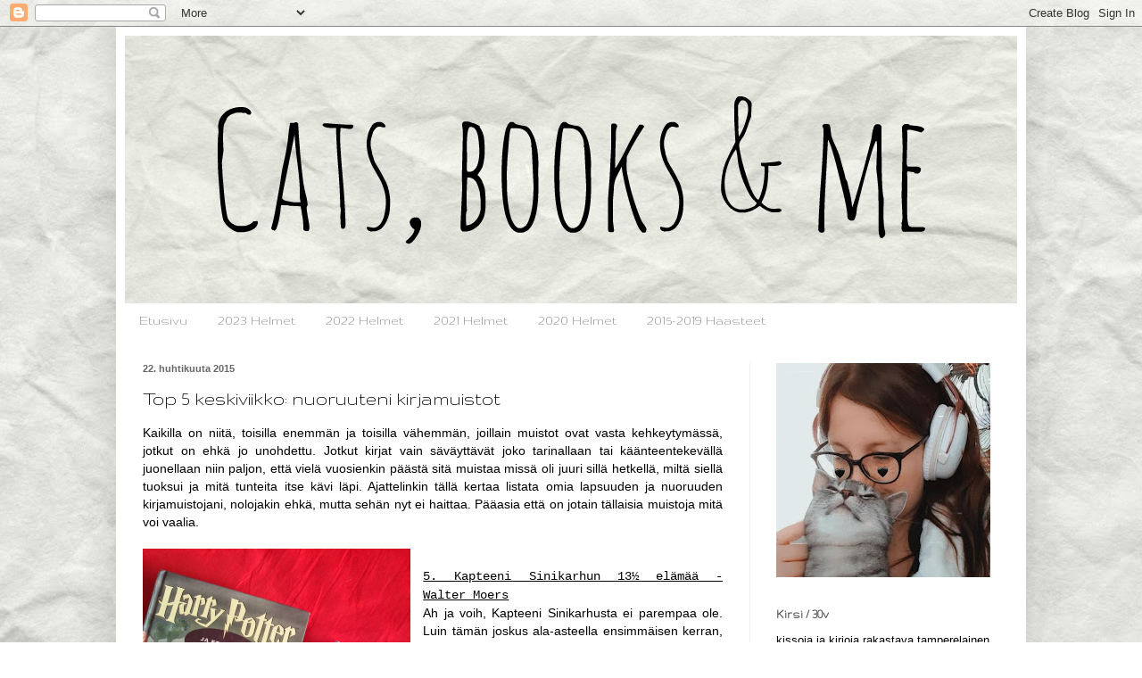

--- FILE ---
content_type: text/html; charset=UTF-8
request_url: http://catsbooksandme.blogspot.com/2015/04/top-5-keskiviikko-nuoruuteni.html
body_size: 28382
content:
<!DOCTYPE html>
<html class='v2' dir='ltr' lang='fi'>
<head>
<link href='https://www.blogger.com/static/v1/widgets/335934321-css_bundle_v2.css' rel='stylesheet' type='text/css'/>
<meta content='width=1100' name='viewport'/>
<meta content='text/html; charset=UTF-8' http-equiv='Content-Type'/>
<meta content='blogger' name='generator'/>
<link href='http://catsbooksandme.blogspot.com/favicon.ico' rel='icon' type='image/x-icon'/>
<link href='http://catsbooksandme.blogspot.com/2015/04/top-5-keskiviikko-nuoruuteni.html' rel='canonical'/>
<link rel="alternate" type="application/atom+xml" title="Cats, books &amp; me - Atom" href="http://catsbooksandme.blogspot.com/feeds/posts/default" />
<link rel="alternate" type="application/rss+xml" title="Cats, books &amp; me - RSS" href="http://catsbooksandme.blogspot.com/feeds/posts/default?alt=rss" />
<link rel="service.post" type="application/atom+xml" title="Cats, books &amp; me - Atom" href="https://www.blogger.com/feeds/2669687117887508886/posts/default" />

<link rel="alternate" type="application/atom+xml" title="Cats, books &amp; me - Atom" href="http://catsbooksandme.blogspot.com/feeds/3964303451263827117/comments/default" />
<!--Can't find substitution for tag [blog.ieCssRetrofitLinks]-->
<link href='https://blogger.googleusercontent.com/img/b/R29vZ2xl/AVvXsEgFvGpFWLAfgEWhUIZeBrheRGieA_ChpJhxQH8pdGlwgVYwGYS8Rn-7rwffIqDwF4h-ttG8JHrnHjLw_KDn8q76_-j_Ri2TrQkSBW9VEff5emJ__dogb8uRdEVDSULcxYuFOAtdjpwLkNdT/s1600/20150422_123433.jpg' rel='image_src'/>
<meta content='http://catsbooksandme.blogspot.com/2015/04/top-5-keskiviikko-nuoruuteni.html' property='og:url'/>
<meta content='Top 5 keskiviikko: nuoruuteni kirjamuistot' property='og:title'/>
<meta content=' Kaikilla on niitä, toisilla enemmän ja toisilla vähemmän, joillain muistot ovat vasta kehkeytymässä, jotkut on ehkä jo unohdettu. Jotkut ki...' property='og:description'/>
<meta content='https://blogger.googleusercontent.com/img/b/R29vZ2xl/AVvXsEgFvGpFWLAfgEWhUIZeBrheRGieA_ChpJhxQH8pdGlwgVYwGYS8Rn-7rwffIqDwF4h-ttG8JHrnHjLw_KDn8q76_-j_Ri2TrQkSBW9VEff5emJ__dogb8uRdEVDSULcxYuFOAtdjpwLkNdT/w1200-h630-p-k-no-nu/20150422_123433.jpg' property='og:image'/>
<title>Cats, books &amp; me: Top 5 keskiviikko: nuoruuteni kirjamuistot</title>
<style type='text/css'>@font-face{font-family:'Gruppo';font-style:normal;font-weight:400;font-display:swap;src:url(//fonts.gstatic.com/s/gruppo/v23/WwkfxPmzE06v_ZW1UHrBGoIAUOo5.woff2)format('woff2');unicode-range:U+0100-02BA,U+02BD-02C5,U+02C7-02CC,U+02CE-02D7,U+02DD-02FF,U+0304,U+0308,U+0329,U+1D00-1DBF,U+1E00-1E9F,U+1EF2-1EFF,U+2020,U+20A0-20AB,U+20AD-20C0,U+2113,U+2C60-2C7F,U+A720-A7FF;}@font-face{font-family:'Gruppo';font-style:normal;font-weight:400;font-display:swap;src:url(//fonts.gstatic.com/s/gruppo/v23/WwkfxPmzE06v_ZW1XnrBGoIAUA.woff2)format('woff2');unicode-range:U+0000-00FF,U+0131,U+0152-0153,U+02BB-02BC,U+02C6,U+02DA,U+02DC,U+0304,U+0308,U+0329,U+2000-206F,U+20AC,U+2122,U+2191,U+2193,U+2212,U+2215,U+FEFF,U+FFFD;}</style>
<style id='page-skin-1' type='text/css'><!--
/*
-----------------------------------------------
Blogger Template Style
Name:     Simple
Designer: Blogger
URL:      www.blogger.com
----------------------------------------------- */
/* Content
----------------------------------------------- */
body {
font: normal normal 13px Arial, Tahoma, Helvetica, FreeSans, sans-serif;
color: #000000;
background: transparent url(http://1.bp.blogspot.com/-IjVKno6bF5c/WH-7SnJ9QaI/AAAAAAAAB2g/_H5zPYYEtKILHouRnhVkuMPozTj8ZVc8QCK4B/s0/testi1.jpg) repeat scroll top left;
padding: 0 40px 40px 40px;
}
html body .region-inner {
min-width: 0;
max-width: 100%;
width: auto;
}
h2 {
font-size: 22px;
}
a:link {
text-decoration:none;
color: #ea9999;
}
a:visited {
text-decoration:none;
color: #909090;
}
a:hover {
text-decoration:underline;
color: #e06666;
}
.body-fauxcolumn-outer .fauxcolumn-inner {
background: transparent none repeat scroll top left;
_background-image: none;
}
.body-fauxcolumn-outer .cap-top {
position: absolute;
z-index: 1;
height: 400px;
width: 100%;
}
.body-fauxcolumn-outer .cap-top .cap-left {
width: 100%;
background: transparent none repeat-x scroll top left;
_background-image: none;
}
.content-outer {
-moz-box-shadow: 0 0 40px rgba(0, 0, 0, .15);
-webkit-box-shadow: 0 0 5px rgba(0, 0, 0, .15);
-goog-ms-box-shadow: 0 0 10px #333333;
box-shadow: 0 0 40px rgba(0, 0, 0, .15);
margin-bottom: 1px;
}
.content-inner {
padding: 10px 10px;
}
.content-inner {
background-color: #ffffff;
}
/* Header
----------------------------------------------- */
.header-outer {
background: transparent none repeat-x scroll 0 -400px;
_background-image: none;
}
.Header h1 {
font: normal normal 80px Arial, Tahoma, Helvetica, FreeSans, sans-serif;
color: rgba(0, 0, 0, 0);
text-shadow: -1px -1px 1px rgba(0, 0, 0, .2);
}
.Header h1 a {
color: rgba(0, 0, 0, 0);
}
.Header .description {
font-size: 140%;
color: #828282;
}
.header-inner .Header .titlewrapper {
padding: 22px 30px;
}
.header-inner .Header .descriptionwrapper {
padding: 0 30px;
}
/* Tabs
----------------------------------------------- */
.tabs-inner .section:first-child {
border-top: 1px solid transparent;
}
.tabs-inner .section:first-child ul {
margin-top: -1px;
border-top: 1px solid transparent;
border-left: 0 solid transparent;
border-right: 0 solid transparent;
}
.tabs-inner .widget ul {
background: #ffffff url(https://resources.blogblog.com/blogblog/data/1kt/simple/gradients_light.png) repeat-x scroll 0 -800px;
_background-image: none;
border-bottom: 1px solid transparent;
margin-top: 0;
margin-left: -30px;
margin-right: -30px;
}
.tabs-inner .widget li a {
display: inline-block;
padding: .6em 1em;
font: normal normal 16px Gruppo;
color: #909090;
border-left: 1px solid #ffffff;
border-right: 1px solid transparent;
}
.tabs-inner .widget li:first-child a {
border-left: none;
}
.tabs-inner .widget li.selected a, .tabs-inner .widget li a:hover {
color: #ea9999;
background-color: transparent;
text-decoration: none;
}
/* Columns
----------------------------------------------- */
.main-outer {
border-top: 0 solid #f0f0f0;
}
.fauxcolumn-left-outer .fauxcolumn-inner {
border-right: 1px solid #f0f0f0;
}
.fauxcolumn-right-outer .fauxcolumn-inner {
border-left: 1px solid #f0f0f0;
}
/* Headings
----------------------------------------------- */
div.widget > h2,
div.widget h2.title {
margin: 0 0 1em 0;
font: normal bold 14px Gruppo;
color: #525252;
}
/* Widgets
----------------------------------------------- */
.widget .zippy {
color: #9f9f9f;
text-shadow: 2px 2px 1px rgba(0, 0, 0, .1);
}
.widget .popular-posts ul {
list-style: none;
}
/* Posts
----------------------------------------------- */
h2.date-header {
font: normal bold 11px Arial, Tahoma, Helvetica, FreeSans, sans-serif;
}
.date-header span {
background-color: transparent;
color: #666666;
padding: inherit;
letter-spacing: inherit;
margin: inherit;
}
.main-inner {
padding-top: 30px;
padding-bottom: 30px;
}
.main-inner .column-center-inner {
padding: 0 15px;
}
.main-inner .column-center-inner .section {
margin: 0 15px;
}
.post {
margin: 0 0 25px 0;
}
h3.post-title, .comments h4 {
font: normal normal 22px Gruppo;
margin: .75em 0 0;
}
.post-body {
font-size: 110%;
line-height: 1.4;
position: relative;
}
.post-body img, .post-body .tr-caption-container, .Profile img, .Image img,
.BlogList .item-thumbnail img {
padding: 2px;
background: rgba(0, 0, 0, 0);
border: 1px solid rgba(0, 0, 0, 0);
-moz-box-shadow: 1px 1px 5px rgba(0, 0, 0, .1);
-webkit-box-shadow: 1px 1px 5px rgba(0, 0, 0, .1);
box-shadow: 1px 1px 5px rgba(0, 0, 0, .1);
}
.post-body img, .post-body .tr-caption-container {
padding: 5px;
}
.post-body .tr-caption-container {
color: #000000;
}
.post-body .tr-caption-container img {
padding: 0;
background: transparent;
border: none;
-moz-box-shadow: 0 0 0 rgba(0, 0, 0, .1);
-webkit-box-shadow: 0 0 0 rgba(0, 0, 0, .1);
box-shadow: 0 0 0 rgba(0, 0, 0, .1);
}
.post-header {
margin: 0 0 1.5em;
line-height: 1.6;
font-size: 90%;
}
.post-footer {
margin: 20px -2px 0;
padding: 5px 10px;
color: #747474;
background-color: transparent;
border-bottom: 1px solid #f0f0f0;
line-height: 1.6;
font-size: 90%;
}
#comments .comment-author {
padding-top: 1.5em;
border-top: 1px solid #f0f0f0;
background-position: 0 1.5em;
}
#comments .comment-author:first-child {
padding-top: 0;
border-top: none;
}
.avatar-image-container {
margin: .2em 0 0;
}
#comments .avatar-image-container img {
border: 1px solid rgba(0, 0, 0, 0);
}
/* Comments
----------------------------------------------- */
.comments .comments-content .icon.blog-author {
background-repeat: no-repeat;
background-image: url([data-uri]);
}
.comments .comments-content .loadmore a {
border-top: 1px solid #9f9f9f;
border-bottom: 1px solid #9f9f9f;
}
.comments .comment-thread.inline-thread {
background-color: transparent;
}
.comments .continue {
border-top: 2px solid #9f9f9f;
}
/* Accents
---------------------------------------------- */
.section-columns td.columns-cell {
border-left: 1px solid #f0f0f0;
}
.blog-pager {
background: transparent none no-repeat scroll top center;
}
.blog-pager-older-link, .home-link,
.blog-pager-newer-link {
background-color: #ffffff;
padding: 5px;
}
.footer-outer {
border-top: 0 dashed #bbbbbb;
}
/* Mobile
----------------------------------------------- */
body.mobile  {
background-size: auto;
}
.mobile .body-fauxcolumn-outer {
background: transparent none repeat scroll top left;
}
.mobile .body-fauxcolumn-outer .cap-top {
background-size: 100% auto;
}
.mobile .content-outer {
-webkit-box-shadow: 0 0 3px rgba(0, 0, 0, .15);
box-shadow: 0 0 3px rgba(0, 0, 0, .15);
}
.mobile .tabs-inner .widget ul {
margin-left: 0;
margin-right: 0;
}
.mobile .post {
margin: 0;
}
.mobile .main-inner .column-center-inner .section {
margin: 0;
}
.mobile .date-header span {
padding: 0.1em 10px;
margin: 0 -10px;
}
.mobile h3.post-title {
margin: 0;
}
.mobile .blog-pager {
background: transparent none no-repeat scroll top center;
}
.mobile .footer-outer {
border-top: none;
}
.mobile .main-inner, .mobile .footer-inner {
background-color: #ffffff;
}
.mobile-index-contents {
color: #000000;
}
.mobile-link-button {
background-color: #ea9999;
}
.mobile-link-button a:link, .mobile-link-button a:visited {
color: #ffffff;
}
.mobile .tabs-inner .section:first-child {
border-top: none;
}
.mobile .tabs-inner .PageList .widget-content {
background-color: transparent;
color: #ea9999;
border-top: 1px solid transparent;
border-bottom: 1px solid transparent;
}
.mobile .tabs-inner .PageList .widget-content .pagelist-arrow {
border-left: 1px solid transparent;
}
.post-body img, .post-body .tr-caption-container, .Profile img, .Image img,
.BlogList .item-thumbnail img {
padding: 0px;
background: transparent;
border: 0px;
-moz-box-shadow: 1px 1px 5px rgba(0, 0, 0, .0);
-webkit-box-shadow: 1px 1px 5px rgba(0, 0, 0, .0);
box-shadow: 1px 1px 1px rgba(0, 0, 0, .0);
}
.main-inner .column-center-inner {
padding: 0 15px;
padding-left: 15px;
padding-left: 5px;
}
--></style>
<style id='template-skin-1' type='text/css'><!--
body {
min-width: 1020px;
}
.content-outer, .content-fauxcolumn-outer, .region-inner {
min-width: 1020px;
max-width: 1020px;
_width: 1020px;
}
.main-inner .columns {
padding-left: 0;
padding-right: 300px;
}
.main-inner .fauxcolumn-center-outer {
left: 0;
right: 300px;
/* IE6 does not respect left and right together */
_width: expression(this.parentNode.offsetWidth -
parseInt("0") -
parseInt("300px") + 'px');
}
.main-inner .fauxcolumn-left-outer {
width: 0;
}
.main-inner .fauxcolumn-right-outer {
width: 300px;
}
.main-inner .column-left-outer {
width: 0;
right: 100%;
margin-left: -0;
}
.main-inner .column-right-outer {
width: 300px;
margin-right: -300px;
}
#layout {
min-width: 0;
}
#layout .content-outer {
min-width: 0;
width: 800px;
}
#layout .region-inner {
min-width: 0;
width: auto;
}
body#layout div.add_widget {
padding: 8px;
}
body#layout div.add_widget a {
margin-left: 32px;
}
--></style>
<style>
    body {background-image:url(http\:\/\/1.bp.blogspot.com\/-IjVKno6bF5c\/WH-7SnJ9QaI\/AAAAAAAAB2g\/_H5zPYYEtKILHouRnhVkuMPozTj8ZVc8QCK4B\/s0\/testi1.jpg);}
    
@media (max-width: 200px) { body {background-image:url(http\:\/\/1.bp.blogspot.com\/-IjVKno6bF5c\/WH-7SnJ9QaI\/AAAAAAAAB2g\/_H5zPYYEtKILHouRnhVkuMPozTj8ZVc8QCK4B\/w200\/testi1.jpg);}}
@media (max-width: 400px) and (min-width: 201px) { body {background-image:url(http\:\/\/1.bp.blogspot.com\/-IjVKno6bF5c\/WH-7SnJ9QaI\/AAAAAAAAB2g\/_H5zPYYEtKILHouRnhVkuMPozTj8ZVc8QCK4B\/w400\/testi1.jpg);}}
@media (max-width: 800px) and (min-width: 401px) { body {background-image:url(http\:\/\/1.bp.blogspot.com\/-IjVKno6bF5c\/WH-7SnJ9QaI\/AAAAAAAAB2g\/_H5zPYYEtKILHouRnhVkuMPozTj8ZVc8QCK4B\/w800\/testi1.jpg);}}
@media (max-width: 1200px) and (min-width: 801px) { body {background-image:url(http\:\/\/1.bp.blogspot.com\/-IjVKno6bF5c\/WH-7SnJ9QaI\/AAAAAAAAB2g\/_H5zPYYEtKILHouRnhVkuMPozTj8ZVc8QCK4B\/w1200\/testi1.jpg);}}
/* Last tag covers anything over one higher than the previous max-size cap. */
@media (min-width: 1201px) { body {background-image:url(http\:\/\/1.bp.blogspot.com\/-IjVKno6bF5c\/WH-7SnJ9QaI\/AAAAAAAAB2g\/_H5zPYYEtKILHouRnhVkuMPozTj8ZVc8QCK4B\/w1600\/testi1.jpg);}}
  </style>
<script type='text/javascript'>
        (function(i,s,o,g,r,a,m){i['GoogleAnalyticsObject']=r;i[r]=i[r]||function(){
        (i[r].q=i[r].q||[]).push(arguments)},i[r].l=1*new Date();a=s.createElement(o),
        m=s.getElementsByTagName(o)[0];a.async=1;a.src=g;m.parentNode.insertBefore(a,m)
        })(window,document,'script','https://www.google-analytics.com/analytics.js','ga');
        ga('create', 'UA-63106174-1', 'auto', 'blogger');
        ga('blogger.send', 'pageview');
      </script>
<link href='https://www.blogger.com/dyn-css/authorization.css?targetBlogID=2669687117887508886&amp;zx=1dc160c4-e6cc-4e19-8e68-07ccf1b32a45' media='none' onload='if(media!=&#39;all&#39;)media=&#39;all&#39;' rel='stylesheet'/><noscript><link href='https://www.blogger.com/dyn-css/authorization.css?targetBlogID=2669687117887508886&amp;zx=1dc160c4-e6cc-4e19-8e68-07ccf1b32a45' rel='stylesheet'/></noscript>
<meta name='google-adsense-platform-account' content='ca-host-pub-1556223355139109'/>
<meta name='google-adsense-platform-domain' content='blogspot.com'/>

</head>
<body class='loading variant-pale'>
<div class='navbar section' id='navbar' name='Navigointipalkki'><div class='widget Navbar' data-version='1' id='Navbar1'><script type="text/javascript">
    function setAttributeOnload(object, attribute, val) {
      if(window.addEventListener) {
        window.addEventListener('load',
          function(){ object[attribute] = val; }, false);
      } else {
        window.attachEvent('onload', function(){ object[attribute] = val; });
      }
    }
  </script>
<div id="navbar-iframe-container"></div>
<script type="text/javascript" src="https://apis.google.com/js/platform.js"></script>
<script type="text/javascript">
      gapi.load("gapi.iframes:gapi.iframes.style.bubble", function() {
        if (gapi.iframes && gapi.iframes.getContext) {
          gapi.iframes.getContext().openChild({
              url: 'https://www.blogger.com/navbar/2669687117887508886?po\x3d3964303451263827117\x26origin\x3dhttp://catsbooksandme.blogspot.com',
              where: document.getElementById("navbar-iframe-container"),
              id: "navbar-iframe"
          });
        }
      });
    </script><script type="text/javascript">
(function() {
var script = document.createElement('script');
script.type = 'text/javascript';
script.src = '//pagead2.googlesyndication.com/pagead/js/google_top_exp.js';
var head = document.getElementsByTagName('head')[0];
if (head) {
head.appendChild(script);
}})();
</script>
</div></div>
<div class='body-fauxcolumns'>
<div class='fauxcolumn-outer body-fauxcolumn-outer'>
<div class='cap-top'>
<div class='cap-left'></div>
<div class='cap-right'></div>
</div>
<div class='fauxborder-left'>
<div class='fauxborder-right'></div>
<div class='fauxcolumn-inner'>
</div>
</div>
<div class='cap-bottom'>
<div class='cap-left'></div>
<div class='cap-right'></div>
</div>
</div>
</div>
<div class='content'>
<div class='content-fauxcolumns'>
<div class='fauxcolumn-outer content-fauxcolumn-outer'>
<div class='cap-top'>
<div class='cap-left'></div>
<div class='cap-right'></div>
</div>
<div class='fauxborder-left'>
<div class='fauxborder-right'></div>
<div class='fauxcolumn-inner'>
</div>
</div>
<div class='cap-bottom'>
<div class='cap-left'></div>
<div class='cap-right'></div>
</div>
</div>
</div>
<div class='content-outer'>
<div class='content-cap-top cap-top'>
<div class='cap-left'></div>
<div class='cap-right'></div>
</div>
<div class='fauxborder-left content-fauxborder-left'>
<div class='fauxborder-right content-fauxborder-right'></div>
<div class='content-inner'>
<header>
<div class='header-outer'>
<div class='header-cap-top cap-top'>
<div class='cap-left'></div>
<div class='cap-right'></div>
</div>
<div class='fauxborder-left header-fauxborder-left'>
<div class='fauxborder-right header-fauxborder-right'></div>
<div class='region-inner header-inner'>
<div class='header section' id='header' name='Otsikko'><div class='widget Header' data-version='1' id='Header1'>
<div id='header-inner'>
<a href='http://catsbooksandme.blogspot.com/' style='display: block'>
<img alt='Cats, books &amp; me' height='300px; ' id='Header1_headerimg' src='https://blogger.googleusercontent.com/img/b/R29vZ2xl/AVvXsEg1wN6lks-KZQ96EEaMvjLhO_dSKFcsQpvCDVq51ULyz5dHa7QctqyXsM4tHTUONaqGe3vutKIx1kojcPZ_hPrP7aeOmkiKKRhR6q2Hiss1jN0HQPkLWiaf9TXTPLaEtVMpCiA4_5dGjEJB/s1600/banneri1_2018.jpg' style='display: block' width='1000px; '/>
</a>
</div>
</div></div>
</div>
</div>
<div class='header-cap-bottom cap-bottom'>
<div class='cap-left'></div>
<div class='cap-right'></div>
</div>
</div>
</header>
<div class='tabs-outer'>
<div class='tabs-cap-top cap-top'>
<div class='cap-left'></div>
<div class='cap-right'></div>
</div>
<div class='fauxborder-left tabs-fauxborder-left'>
<div class='fauxborder-right tabs-fauxborder-right'></div>
<div class='region-inner tabs-inner'>
<div class='tabs section' id='crosscol' name='Kaikki sarakkeet'><div class='widget PageList' data-version='1' id='PageList1'>
<h2>Sivut</h2>
<div class='widget-content'>
<ul>
<li>
<a href='https://catsbooksandme.blogspot.com/'>Etusivu</a>
</li>
<li>
<a href='http://catsbooksandme.blogspot.com/p/2023-helmet.html'>2023 Helmet</a>
</li>
<li>
<a href='http://catsbooksandme.blogspot.com/p/2022-helmet.html'>2022 Helmet</a>
</li>
<li>
<a href='http://catsbooksandme.blogspot.com/p/2021-helmet.html'>2021 Helmet</a>
</li>
<li>
<a href='http://catsbooksandme.blogspot.com/p/2020-haasteet.html'>2020 Helmet</a>
</li>
<li>
<a href='http://catsbooksandme.blogspot.com/p/haasteet-2015.html'>2015-2019 Haasteet</a>
</li>
</ul>
<div class='clear'></div>
</div>
</div></div>
<div class='tabs no-items section' id='crosscol-overflow' name='Cross-Column 2'></div>
</div>
</div>
<div class='tabs-cap-bottom cap-bottom'>
<div class='cap-left'></div>
<div class='cap-right'></div>
</div>
</div>
<div class='main-outer'>
<div class='main-cap-top cap-top'>
<div class='cap-left'></div>
<div class='cap-right'></div>
</div>
<div class='fauxborder-left main-fauxborder-left'>
<div class='fauxborder-right main-fauxborder-right'></div>
<div class='region-inner main-inner'>
<div class='columns fauxcolumns'>
<div class='fauxcolumn-outer fauxcolumn-center-outer'>
<div class='cap-top'>
<div class='cap-left'></div>
<div class='cap-right'></div>
</div>
<div class='fauxborder-left'>
<div class='fauxborder-right'></div>
<div class='fauxcolumn-inner'>
</div>
</div>
<div class='cap-bottom'>
<div class='cap-left'></div>
<div class='cap-right'></div>
</div>
</div>
<div class='fauxcolumn-outer fauxcolumn-left-outer'>
<div class='cap-top'>
<div class='cap-left'></div>
<div class='cap-right'></div>
</div>
<div class='fauxborder-left'>
<div class='fauxborder-right'></div>
<div class='fauxcolumn-inner'>
</div>
</div>
<div class='cap-bottom'>
<div class='cap-left'></div>
<div class='cap-right'></div>
</div>
</div>
<div class='fauxcolumn-outer fauxcolumn-right-outer'>
<div class='cap-top'>
<div class='cap-left'></div>
<div class='cap-right'></div>
</div>
<div class='fauxborder-left'>
<div class='fauxborder-right'></div>
<div class='fauxcolumn-inner'>
</div>
</div>
<div class='cap-bottom'>
<div class='cap-left'></div>
<div class='cap-right'></div>
</div>
</div>
<!-- corrects IE6 width calculation -->
<div class='columns-inner'>
<div class='column-center-outer'>
<div class='column-center-inner'>
<div class='main section' id='main' name='Ensisijainen'><div class='widget Blog' data-version='1' id='Blog1'>
<div class='blog-posts hfeed'>

          <div class="date-outer">
        
<h2 class='date-header'><span>22. huhtikuuta 2015</span></h2>

          <div class="date-posts">
        
<div class='post-outer'>
<div class='post hentry uncustomized-post-template' itemprop='blogPost' itemscope='itemscope' itemtype='http://schema.org/BlogPosting'>
<meta content='https://blogger.googleusercontent.com/img/b/R29vZ2xl/AVvXsEgFvGpFWLAfgEWhUIZeBrheRGieA_ChpJhxQH8pdGlwgVYwGYS8Rn-7rwffIqDwF4h-ttG8JHrnHjLw_KDn8q76_-j_Ri2TrQkSBW9VEff5emJ__dogb8uRdEVDSULcxYuFOAtdjpwLkNdT/s1600/20150422_123433.jpg' itemprop='image_url'/>
<meta content='2669687117887508886' itemprop='blogId'/>
<meta content='3964303451263827117' itemprop='postId'/>
<a name='3964303451263827117'></a>
<h3 class='post-title entry-title' itemprop='name'>
Top 5 keskiviikko: nuoruuteni kirjamuistot
</h3>
<div class='post-header'>
<div class='post-header-line-1'></div>
</div>
<div class='post-body entry-content' id='post-body-3964303451263827117' itemprop='description articleBody'>
<div style="text-align: justify;">
Kaikilla on niitä, toisilla enemmän ja toisilla vähemmän, joillain muistot ovat vasta kehkeytymässä, jotkut on ehkä jo unohdettu. Jotkut kirjat vain säväyttävät joko tarinallaan tai käänteentekevällä juonellaan niin paljon, että vielä vuosienkin päästä sitä muistaa missä oli juuri sillä hetkellä, miltä siellä tuoksui ja mitä tunteita itse kävi läpi. Ajattelinkin tällä kertaa listata omia lapsuuden ja nuoruuden kirjamuistojani, nolojakin ehkä, mutta sehän nyt ei haittaa. Pääasia että on jotain tällaisia muistoja mitä voi vaalia.<br />
<br />
</div>
<div style="text-align: justify;">
<div class="separator" style="clear: both; text-align: center;">
<a href="https://blogger.googleusercontent.com/img/b/R29vZ2xl/AVvXsEgFvGpFWLAfgEWhUIZeBrheRGieA_ChpJhxQH8pdGlwgVYwGYS8Rn-7rwffIqDwF4h-ttG8JHrnHjLw_KDn8q76_-j_Ri2TrQkSBW9VEff5emJ__dogb8uRdEVDSULcxYuFOAtdjpwLkNdT/s1600/20150422_123433.jpg" imageanchor="1" style="clear: left; float: left; margin-bottom: 1em; margin-right: 1em;"><img border="0" height="400" src="https://blogger.googleusercontent.com/img/b/R29vZ2xl/AVvXsEgFvGpFWLAfgEWhUIZeBrheRGieA_ChpJhxQH8pdGlwgVYwGYS8Rn-7rwffIqDwF4h-ttG8JHrnHjLw_KDn8q76_-j_Ri2TrQkSBW9VEff5emJ__dogb8uRdEVDSULcxYuFOAtdjpwLkNdT/s1600/20150422_123433.jpg" width="300" /></a></div>
<br /></div>
<div style="text-align: justify;">
<u><span style="font-family: &quot;Courier New&quot;,Courier,monospace;">5. Kapteeni Sinikarhun 13&#189; elämää - Walter Moers</span></u></div>
<div style="text-align: justify;">
Ah ja voih, Kapteeni Sinikarhusta ei parempaa ole. Luin tämän joskus ala-asteella ensimmäisen kerran, ja se teki pieneen ihmiseen suuren vaikutuksen. Kaikki ne uskomattomat seikkailut ja ihanat hahmot, ja siihen päälle vielä itse Moersin piirrokset kirjan sivuilla. Kirjan kieli on niin kuvailevaa, että vesi kirahti kielelle Sinikarhun asuessa Herkkusuiden saarella. Kirjan lopussa oleva juonenkäänne oli mielestäni silloin uskomaton. Erään ystäväni kanssa me sitten suunnittelimme omia seikkailuja ja juonenkäänteitä, piirsimme karttoja. Sinikarhu pysyy edelleen suosikeissani, ja pitäisikin oikeastaan lukea se pian uudelleen. </div>
<div style="text-align: justify;">
<br />
<br />
<br /></div>
<div style="text-align: justify;">
<u><span style="font-family: &quot;Courier New&quot;,Courier,monospace;">4. Eragon - Christopher Paolini</span></u></div>
<div style="text-align: justify;">
Tämä oli ensimmäinen kirja, jonka ostin ihan itse omilla rahoillani, ja se oli pitkään ihasteluni kohde muuten aika tyhjässä kirjahyllyssäni. Olin yläasteella, ja ihastuin aivan täysin kirjan maailmaan, lohikäärmeisiin ja myös itse Eragoniin. Kirjassa oleva magia oli todella kiinnostavaa, rakastin lukea kirjan takaa eri sanojen merkityksiä. Muistan sen tunteen kun löysin vihdoin sellaisen kirjan, mikä oli kuin tehty minulle, ja kaiken lisäksi jatkoakin olisi luvassa. Olen aina pitänyt lohikäärmeistä, mutta varsinkin tämän kirjan jälkeen niistä tuli suosikkejani. </div>
<div style="text-align: justify;">
<br />
<br /></div>
<div style="text-align: justify;">
<u><span style="font-family: &quot;Courier New&quot;,Courier,monospace;">3. Houkutus - Stephenie Meyer</span></u></div>
<div style="text-align: justify;">
Tämä oli <i>SE</i> juttu yläasteella. Kaverini suositteli tätä minulle kovasti, sanoi etten parempaa kirjaa löydä. Tiesin jo siitä että luultavasti en löytäisikään, meidän kirjamakumme kun menevät aika yksiin. Olin itse juuri silloin lukemassa edellä mainittua Eragonia, ja suosittelin sitä puolestaan ystävälleni. No, niinhän siinä sitten kävi että olimme täysin ihastuneita Edwardiin, eikä ihastus mennyt ihan heti ohi. Kirja ei ollut vielä noussut suureen suosioonsa, ja me ystävämme kanssa markkinoimme kirjaa kaikille ketkä suostuivat kuuntelemaan, ja aika monet saimmekin sen lukemaan. Siinä vain oli sitä jotain, ja Edward oli niin ihana, ettei siitä voinut puhua hymyilemättä. Muistan nuo hetket ystäväni kanssa, olimme kuin salaliittolaisia ja meillä oli tiedossamme jotain mitä muilla ei.<br />
</div>
<div style="text-align: justify;">
<u><br /></u></div>
<div style="text-align: justify;">
<u><span style="font-family: &quot;Courier New&quot;,Courier,monospace;">2. Universumien tomu-trilogia/Maaginen kaukoputki - Philip Pullman</span></u></div>
<div style="text-align: justify;">
Iki-ihana sarja, jota en tiedä uskallanko enää lukea uudelleen. Aika on kullannut kaikki muistot tästä sarjasta niin ihaniksi, etten ehkä kestäisi jos ne romuttuisivat uusintaluvussa. Muistan pitäneeni Kultaisesta kompassista todella paljon, halusin oman daimonin itsellenikin ja kuvittelin minkä eläimen hahmon se ottaisi. Salaperäinen veitsi oli jännittävä, mutta Maaginen kaukoputki oli sydäntäsärkevä. Muistan olleeni aivan järkyttynyt kirjan lopun häämöttäessä ja tajutessani miten se kaikki tulee loppumaan. Se pysäytti aivan täysin enkä halunnut uskoa sitä. Eihän sille muuta loppua voinut ollakaan, mutta sydämeni itki verta pitkän aikaa. Muistan edelleen sen tietyn kynttilän tuoksun mitä poltin lukiessani juuri tätä kirjaa. Kirja teki todella suuren vaikutuksen, sillä en osannut odottaa että mikään voisi loppua sillä tavalla.<br />
</div>
<div style="text-align: justify;">
<br /></div>
<div style="text-align: justify;">
<u><span style="font-family: &quot;Courier New&quot;,Courier,monospace;">1. Harry Potter ja Feeniksin kilta - J. K. Rowling</span></u></div>
<div style="text-align: justify;">
Noh, tämä nyt ei oikeastaan ole mikään yllätys. Listalla voisi olla monta monta muutakin hetkeä Pottereiden parista, ne kun ovat olleet varmaan se suurin vaikuttaja omassa lapsuudessa/nuoruudessa. Muistan niin kovin elävästi sen hetken vieläkin, kun sain upouuden Feeniksin killan vihdoin kirjastosta lainaan, ja pääsin kotiin sitä lukemaan. Olin niin innoissani uudesta kirjasta, että pläräsin kirjan sivuja hetken hurmoksessa, ihastellen miten paljon lukemista siinä onkaan, yli tuhat sivua! No, tämä viattomaksi tarkoitettu pläräyshän sitten kostautui, ja näin ohimennen pari sanaa. Vain pari sanaa, ei sen enempää, mutta kun nuo pari sanaa ovat kirjan ehkä kamalimmasta kohtauksesta, käänteentekevimmästä hetkestä, oli se suuri virhe. En halunnut uskoa mitä olin juuri lukenut, mutta niinhän siinä tietenkin lopulta sitten kävi. Muistan lukeneeni tuon kohtauksen lopulta yön pimeimpinä tunteina kun en malttanut mennä nukkumaan, ja itkin silmät päästäni. Aivan kamalaa, mutta jotenkin ihanaa että on näinkin eläviä muistikuvia tällaisista hetkistä.&nbsp;</div>
<div style="text-align: justify;">
<br /></div>
<div style="text-align: justify;">
<b>PS:</b> Niin joo ja luulisi että olisin oppinut jotain tuosta pläräyksestä jo tuolloin, mutta niin vaan huomasin pläräileväni seuraavaakin Potteria yhtä innoissani. Ja arvatkaapas mitä minä sieltä sitten bongasin ohimennen? Niinpä... Sanomattakin selvää, etten todellakaan tehnyt sitä enää seitsemännen kirjan kohdalla, nämä kaksi suurta virhettä oli liian hyvin muistissa jo onneksi. </div>
<br />
Siinäpä ne muistot, ihania ja nolojakin hetkiä, mutta on se vaan hienoa että niitä ylipäätään on. Onko muilla kanssalukijoilla hienoja muistissa säilyneitä kirjamuistoja, kenties jopa samoista kirjoista? Kertokaa ihmeessä!<br />
<br />
<div style='clear: both;'></div>
</div>
<div class='post-footer'>
<div class='post-footer-line post-footer-line-1'>
<span class='post-author vcard'>
Lähettänyt
<span class='fn' itemprop='author' itemscope='itemscope' itemtype='http://schema.org/Person'>
<meta content='https://www.blogger.com/profile/14561107614975808302' itemprop='url'/>
<a class='g-profile' href='https://www.blogger.com/profile/14561107614975808302' rel='author' title='author profile'>
<span itemprop='name'>Kirsi</span>
</a>
</span>
</span>
<span class='post-timestamp'>
klo
<meta content='http://catsbooksandme.blogspot.com/2015/04/top-5-keskiviikko-nuoruuteni.html' itemprop='url'/>
<a class='timestamp-link' href='http://catsbooksandme.blogspot.com/2015/04/top-5-keskiviikko-nuoruuteni.html' rel='bookmark' title='permanent link'><abbr class='published' itemprop='datePublished' title='2015-04-22T13:00:00+03:00'>13.00</abbr></a>
</span>
<span class='post-comment-link'>
</span>
<span class='post-icons'>
<span class='item-control blog-admin pid-1406871705'>
<a href='https://www.blogger.com/post-edit.g?blogID=2669687117887508886&postID=3964303451263827117&from=pencil' title='Muokkaa tekstiä'>
<img alt='' class='icon-action' height='18' src='https://resources.blogblog.com/img/icon18_edit_allbkg.gif' width='18'/>
</a>
</span>
</span>
<div class='post-share-buttons goog-inline-block'>
</div>
</div>
<div class='post-footer-line post-footer-line-2'>
<span class='post-labels'>
Tunnisteet:
<a href='http://catsbooksandme.blogspot.com/search/label/kirjat' rel='tag'>kirjat</a>,
<a href='http://catsbooksandme.blogspot.com/search/label/Top%205' rel='tag'>Top 5</a>
</span>
</div>
<div class='post-footer-line post-footer-line-3'>
<span class='post-location'>
</span>
</div>
</div>
</div>
<div class='comments' id='comments'>
<a name='comments'></a>
<h4>2 kommenttia:</h4>
<div class='comments-content'>
<script async='async' src='' type='text/javascript'></script>
<script type='text/javascript'>
    (function() {
      var items = null;
      var msgs = null;
      var config = {};

// <![CDATA[
      var cursor = null;
      if (items && items.length > 0) {
        cursor = parseInt(items[items.length - 1].timestamp) + 1;
      }

      var bodyFromEntry = function(entry) {
        var text = (entry &&
                    ((entry.content && entry.content.$t) ||
                     (entry.summary && entry.summary.$t))) ||
            '';
        if (entry && entry.gd$extendedProperty) {
          for (var k in entry.gd$extendedProperty) {
            if (entry.gd$extendedProperty[k].name == 'blogger.contentRemoved') {
              return '<span class="deleted-comment">' + text + '</span>';
            }
          }
        }
        return text;
      }

      var parse = function(data) {
        cursor = null;
        var comments = [];
        if (data && data.feed && data.feed.entry) {
          for (var i = 0, entry; entry = data.feed.entry[i]; i++) {
            var comment = {};
            // comment ID, parsed out of the original id format
            var id = /blog-(\d+).post-(\d+)/.exec(entry.id.$t);
            comment.id = id ? id[2] : null;
            comment.body = bodyFromEntry(entry);
            comment.timestamp = Date.parse(entry.published.$t) + '';
            if (entry.author && entry.author.constructor === Array) {
              var auth = entry.author[0];
              if (auth) {
                comment.author = {
                  name: (auth.name ? auth.name.$t : undefined),
                  profileUrl: (auth.uri ? auth.uri.$t : undefined),
                  avatarUrl: (auth.gd$image ? auth.gd$image.src : undefined)
                };
              }
            }
            if (entry.link) {
              if (entry.link[2]) {
                comment.link = comment.permalink = entry.link[2].href;
              }
              if (entry.link[3]) {
                var pid = /.*comments\/default\/(\d+)\?.*/.exec(entry.link[3].href);
                if (pid && pid[1]) {
                  comment.parentId = pid[1];
                }
              }
            }
            comment.deleteclass = 'item-control blog-admin';
            if (entry.gd$extendedProperty) {
              for (var k in entry.gd$extendedProperty) {
                if (entry.gd$extendedProperty[k].name == 'blogger.itemClass') {
                  comment.deleteclass += ' ' + entry.gd$extendedProperty[k].value;
                } else if (entry.gd$extendedProperty[k].name == 'blogger.displayTime') {
                  comment.displayTime = entry.gd$extendedProperty[k].value;
                }
              }
            }
            comments.push(comment);
          }
        }
        return comments;
      };

      var paginator = function(callback) {
        if (hasMore()) {
          var url = config.feed + '?alt=json&v=2&orderby=published&reverse=false&max-results=50';
          if (cursor) {
            url += '&published-min=' + new Date(cursor).toISOString();
          }
          window.bloggercomments = function(data) {
            var parsed = parse(data);
            cursor = parsed.length < 50 ? null
                : parseInt(parsed[parsed.length - 1].timestamp) + 1
            callback(parsed);
            window.bloggercomments = null;
          }
          url += '&callback=bloggercomments';
          var script = document.createElement('script');
          script.type = 'text/javascript';
          script.src = url;
          document.getElementsByTagName('head')[0].appendChild(script);
        }
      };
      var hasMore = function() {
        return !!cursor;
      };
      var getMeta = function(key, comment) {
        if ('iswriter' == key) {
          var matches = !!comment.author
              && comment.author.name == config.authorName
              && comment.author.profileUrl == config.authorUrl;
          return matches ? 'true' : '';
        } else if ('deletelink' == key) {
          return config.baseUri + '/comment/delete/'
               + config.blogId + '/' + comment.id;
        } else if ('deleteclass' == key) {
          return comment.deleteclass;
        }
        return '';
      };

      var replybox = null;
      var replyUrlParts = null;
      var replyParent = undefined;

      var onReply = function(commentId, domId) {
        if (replybox == null) {
          // lazily cache replybox, and adjust to suit this style:
          replybox = document.getElementById('comment-editor');
          if (replybox != null) {
            replybox.height = '250px';
            replybox.style.display = 'block';
            replyUrlParts = replybox.src.split('#');
          }
        }
        if (replybox && (commentId !== replyParent)) {
          replybox.src = '';
          document.getElementById(domId).insertBefore(replybox, null);
          replybox.src = replyUrlParts[0]
              + (commentId ? '&parentID=' + commentId : '')
              + '#' + replyUrlParts[1];
          replyParent = commentId;
        }
      };

      var hash = (window.location.hash || '#').substring(1);
      var startThread, targetComment;
      if (/^comment-form_/.test(hash)) {
        startThread = hash.substring('comment-form_'.length);
      } else if (/^c[0-9]+$/.test(hash)) {
        targetComment = hash.substring(1);
      }

      // Configure commenting API:
      var configJso = {
        'maxDepth': config.maxThreadDepth
      };
      var provider = {
        'id': config.postId,
        'data': items,
        'loadNext': paginator,
        'hasMore': hasMore,
        'getMeta': getMeta,
        'onReply': onReply,
        'rendered': true,
        'initComment': targetComment,
        'initReplyThread': startThread,
        'config': configJso,
        'messages': msgs
      };

      var render = function() {
        if (window.goog && window.goog.comments) {
          var holder = document.getElementById('comment-holder');
          window.goog.comments.render(holder, provider);
        }
      };

      // render now, or queue to render when library loads:
      if (window.goog && window.goog.comments) {
        render();
      } else {
        window.goog = window.goog || {};
        window.goog.comments = window.goog.comments || {};
        window.goog.comments.loadQueue = window.goog.comments.loadQueue || [];
        window.goog.comments.loadQueue.push(render);
      }
    })();
// ]]>
  </script>
<div id='comment-holder'>
<div class="comment-thread toplevel-thread"><ol id="top-ra"><li class="comment" id="c3166975059761267315"><div class="avatar-image-container"><img src="//blogger.googleusercontent.com/img/b/R29vZ2xl/AVvXsEj2SEDvenY1bVAAynP8iQSa9uvMn7hFzt0I76njXDj6UMi8xP44BbvORZM5I0c49alb09-h0FoQmY_Wl3u29lMxZ6RrIixBWO3vMdqZh_hl-3ybpM7FBKzUBDkKtkCrUQ/s45-c/profiili+pienikirjasto3.JPG" alt=""/></div><div class="comment-block"><div class="comment-header"><cite class="user"><a href="https://www.blogger.com/profile/09413849631382883260" rel="nofollow">Katri</a></cite><span class="icon user "></span><span class="datetime secondary-text"><a rel="nofollow" href="http://catsbooksandme.blogspot.com/2015/04/top-5-keskiviikko-nuoruuteni.html?showComment=1429718861163#c3166975059761267315">22.4.2015 klo 19.07</a></span></div><p class="comment-content">Voi ei, tuollainen pläräämällä itsensä spoilaaminen on ehkä pahinta!<br><br>Minullakin Potterit näyttelevät suurta roolia nuoruuden kirjoissa, joskin tarinani alkoi ensin siitä, etten halunnut lukea Pottereita, kun kaikki muut lukivat ja tykkäsivät. Päätin, etten voi tykätä. Mutta kun lopulta luin kirjat (saatuani ensimmäisen osan lahjaksi - itseasiassa sain samana jouluna kaksi Viisasten kiveä), niin sehän oli menoa.<br><br>Muitakin kirjamuistoja on. Voisi joskus itse tehdä samankaltaisen listan, jos et pahastu idean ryöstämisestä. (Tosin, jos tällaista muistan tehdä!)</p><span class="comment-actions secondary-text"><a class="comment-reply" target="_self" data-comment-id="3166975059761267315">Vastaa</a><span class="item-control blog-admin blog-admin pid-759671076"><a target="_self" href="https://www.blogger.com/comment/delete/2669687117887508886/3166975059761267315">Poista</a></span></span></div><div class="comment-replies"><div id="c3166975059761267315-rt" class="comment-thread inline-thread"><span class="thread-toggle thread-expanded"><span class="thread-arrow"></span><span class="thread-count"><a target="_self">Vastaukset</a></span></span><ol id="c3166975059761267315-ra" class="thread-chrome thread-expanded"><div><li class="comment" id="c4731971940409791879"><div class="avatar-image-container"><img src="//blogger.googleusercontent.com/img/b/R29vZ2xl/AVvXsEhAA1kyX48Cang1D5B7VYAQiRsnTpGNACNZyU-x4w0DiPKO9h_HSEBI6ZY8TDgxUDcquk761tqSQJsWsH1m_-KYjfDj5H9-mrVsfBub_4EErbvWi7BrskbrS60s1Zo5BA/s45-c/IMG_20190309_172324_034.jpg" alt=""/></div><div class="comment-block"><div class="comment-header"><cite class="user"><a href="https://www.blogger.com/profile/14561107614975808302" rel="nofollow">Kirsi</a></cite><span class="icon user blog-author"></span><span class="datetime secondary-text"><a rel="nofollow" href="http://catsbooksandme.blogspot.com/2015/04/top-5-keskiviikko-nuoruuteni.html?showComment=1429733292661#c4731971940409791879">22.4.2015 klo 23.08</a></span></div><p class="comment-content">Jep, olen onneksi oppinut läksyni, enkä pahemmin enää pläräile kirjoja vaikka mieli tekisikin! Minäkin olin alkuun vähän vastahakoinen Pottereita kohtaan, mutta koska halusin päästä katsomaan Salaisuuksien kammion elokuviin, oli siis tartuttava kirjoihin ensin. <br><br>Ja ryöstä vain ihmeessä jos haluat, mukavaa vaan lukea muidenkin kirjaisia muistoja :) </p><span class="comment-actions secondary-text"><span class="item-control blog-admin blog-admin pid-1406871705"><a target="_self" href="https://www.blogger.com/comment/delete/2669687117887508886/4731971940409791879">Poista</a></span></span></div><div class="comment-replies"><div id="c4731971940409791879-rt" class="comment-thread inline-thread hidden"><span class="thread-toggle thread-expanded"><span class="thread-arrow"></span><span class="thread-count"><a target="_self">Vastaukset</a></span></span><ol id="c4731971940409791879-ra" class="thread-chrome thread-expanded"><div></div><div id="c4731971940409791879-continue" class="continue"><a class="comment-reply" target="_self" data-comment-id="4731971940409791879">Vastaa</a></div></ol></div></div><div class="comment-replybox-single" id="c4731971940409791879-ce"></div></li></div><div id="c3166975059761267315-continue" class="continue"><a class="comment-reply" target="_self" data-comment-id="3166975059761267315">Vastaa</a></div></ol></div></div><div class="comment-replybox-single" id="c3166975059761267315-ce"></div></li></ol><div id="top-continue" class="continue"><a class="comment-reply" target="_self">Lisää kommentti</a></div><div class="comment-replybox-thread" id="top-ce"></div><div class="loadmore hidden" data-post-id="3964303451263827117"><a target="_self">Lataa lisää...</a></div></div>
</div>
</div>
<p class='comment-footer'>
<div class='comment-form'>
<a name='comment-form'></a>
<p>Kiitos kommentistasi! &lt;3 </p>
<a href='https://www.blogger.com/comment/frame/2669687117887508886?po=3964303451263827117&hl=fi&saa=85391&origin=http://catsbooksandme.blogspot.com' id='comment-editor-src'></a>
<iframe allowtransparency='true' class='blogger-iframe-colorize blogger-comment-from-post' frameborder='0' height='410px' id='comment-editor' name='comment-editor' src='' width='100%'></iframe>
<script src='https://www.blogger.com/static/v1/jsbin/2830521187-comment_from_post_iframe.js' type='text/javascript'></script>
<script type='text/javascript'>
      BLOG_CMT_createIframe('https://www.blogger.com/rpc_relay.html');
    </script>
</div>
</p>
<div id='backlinks-container'>
<div id='Blog1_backlinks-container'>
</div>
</div>
</div>
</div>

        </div></div>
      
</div>
<div class='blog-pager' id='blog-pager'>
<span id='blog-pager-newer-link'>
<a class='blog-pager-newer-link' href='http://catsbooksandme.blogspot.com/2015/04/anu-holopainen-ihon-alaiset.html' id='Blog1_blog-pager-newer-link' title='Uudempi teksti'>Uudempi teksti</a>
</span>
<span id='blog-pager-older-link'>
<a class='blog-pager-older-link' href='http://catsbooksandme.blogspot.com/2015/04/epaonninen-lennart.html' id='Blog1_blog-pager-older-link' title='Vanhempi viesti'>Vanhempi viesti</a>
</span>
<a class='home-link' href='http://catsbooksandme.blogspot.com/'>Etusivu</a>
</div>
<div class='clear'></div>
<div class='post-feeds'>
<div class='feed-links'>
Tilaa:
<a class='feed-link' href='http://catsbooksandme.blogspot.com/feeds/3964303451263827117/comments/default' target='_blank' type='application/atom+xml'>Lähetä kommentteja (Atom)</a>
</div>
</div>
</div></div>
</div>
</div>
<div class='column-left-outer'>
<div class='column-left-inner'>
<aside>
</aside>
</div>
</div>
<div class='column-right-outer'>
<div class='column-right-inner'>
<aside>
<div class='sidebar section' id='sidebar-right-1'><div class='widget Image' data-version='1' id='Image1'>
<div class='widget-content'>
<img alt='' height='240' id='Image1_img' src='https://blogger.googleusercontent.com/img/b/R29vZ2xl/AVvXsEj0B-TF8CH8Xsw5EznWIOl4nu5u-lPs94wd9OyC51LAdnFXEPO9wWIPPRXNlq8wyIS8buurzAYwoBTMBZHGLzBiUMkr8f621bn3FKi3y7s7Wgc1EiV5VN1xYx3ZBoLzTYdDferyoJKh2eEt/s240/me.jpg' width='240'/>
<br/>
</div>
<div class='clear'></div>
</div><div class='widget Text' data-version='1' id='Text3'>
<h2 class='title'>Kirsi / 30v</h2>
<div class='widget-content'>
kissoja ja kirjoja rakastava tamperelainen
</div>
<div class='clear'></div>
</div><div class='widget Text' data-version='1' id='Text2'>
<div class='widget-content'>
Sähköpostia: catsbooksandme (at) hotmail.com
</div>
<div class='clear'></div>
</div><div class='widget BlogArchive' data-version='1' id='BlogArchive1'>
<h2>Blogiarkisto</h2>
<div class='widget-content'>
<div id='ArchiveList'>
<div id='BlogArchive1_ArchiveList'>
<ul class='hierarchy'>
<li class='archivedate collapsed'>
<a class='toggle' href='javascript:void(0)'>
<span class='zippy'>

        &#9658;&#160;
      
</span>
</a>
<a class='post-count-link' href='http://catsbooksandme.blogspot.com/2023/'>
2023
</a>
<span class='post-count' dir='ltr'>(2)</span>
<ul class='hierarchy'>
<li class='archivedate collapsed'>
<a class='toggle' href='javascript:void(0)'>
<span class='zippy'>

        &#9658;&#160;
      
</span>
</a>
<a class='post-count-link' href='http://catsbooksandme.blogspot.com/2023/01/'>
tammikuuta
</a>
<span class='post-count' dir='ltr'>(2)</span>
</li>
</ul>
</li>
</ul>
<ul class='hierarchy'>
<li class='archivedate collapsed'>
<a class='toggle' href='javascript:void(0)'>
<span class='zippy'>

        &#9658;&#160;
      
</span>
</a>
<a class='post-count-link' href='http://catsbooksandme.blogspot.com/2022/'>
2022
</a>
<span class='post-count' dir='ltr'>(3)</span>
<ul class='hierarchy'>
<li class='archivedate collapsed'>
<a class='toggle' href='javascript:void(0)'>
<span class='zippy'>

        &#9658;&#160;
      
</span>
</a>
<a class='post-count-link' href='http://catsbooksandme.blogspot.com/2022/06/'>
kesäkuuta
</a>
<span class='post-count' dir='ltr'>(1)</span>
</li>
</ul>
<ul class='hierarchy'>
<li class='archivedate collapsed'>
<a class='toggle' href='javascript:void(0)'>
<span class='zippy'>

        &#9658;&#160;
      
</span>
</a>
<a class='post-count-link' href='http://catsbooksandme.blogspot.com/2022/02/'>
helmikuuta
</a>
<span class='post-count' dir='ltr'>(1)</span>
</li>
</ul>
<ul class='hierarchy'>
<li class='archivedate collapsed'>
<a class='toggle' href='javascript:void(0)'>
<span class='zippy'>

        &#9658;&#160;
      
</span>
</a>
<a class='post-count-link' href='http://catsbooksandme.blogspot.com/2022/01/'>
tammikuuta
</a>
<span class='post-count' dir='ltr'>(1)</span>
</li>
</ul>
</li>
</ul>
<ul class='hierarchy'>
<li class='archivedate collapsed'>
<a class='toggle' href='javascript:void(0)'>
<span class='zippy'>

        &#9658;&#160;
      
</span>
</a>
<a class='post-count-link' href='http://catsbooksandme.blogspot.com/2021/'>
2021
</a>
<span class='post-count' dir='ltr'>(1)</span>
<ul class='hierarchy'>
<li class='archivedate collapsed'>
<a class='toggle' href='javascript:void(0)'>
<span class='zippy'>

        &#9658;&#160;
      
</span>
</a>
<a class='post-count-link' href='http://catsbooksandme.blogspot.com/2021/12/'>
joulukuuta
</a>
<span class='post-count' dir='ltr'>(1)</span>
</li>
</ul>
</li>
</ul>
<ul class='hierarchy'>
<li class='archivedate collapsed'>
<a class='toggle' href='javascript:void(0)'>
<span class='zippy'>

        &#9658;&#160;
      
</span>
</a>
<a class='post-count-link' href='http://catsbooksandme.blogspot.com/2020/'>
2020
</a>
<span class='post-count' dir='ltr'>(8)</span>
<ul class='hierarchy'>
<li class='archivedate collapsed'>
<a class='toggle' href='javascript:void(0)'>
<span class='zippy'>

        &#9658;&#160;
      
</span>
</a>
<a class='post-count-link' href='http://catsbooksandme.blogspot.com/2020/05/'>
toukokuuta
</a>
<span class='post-count' dir='ltr'>(3)</span>
</li>
</ul>
<ul class='hierarchy'>
<li class='archivedate collapsed'>
<a class='toggle' href='javascript:void(0)'>
<span class='zippy'>

        &#9658;&#160;
      
</span>
</a>
<a class='post-count-link' href='http://catsbooksandme.blogspot.com/2020/04/'>
huhtikuuta
</a>
<span class='post-count' dir='ltr'>(2)</span>
</li>
</ul>
<ul class='hierarchy'>
<li class='archivedate collapsed'>
<a class='toggle' href='javascript:void(0)'>
<span class='zippy'>

        &#9658;&#160;
      
</span>
</a>
<a class='post-count-link' href='http://catsbooksandme.blogspot.com/2020/02/'>
helmikuuta
</a>
<span class='post-count' dir='ltr'>(1)</span>
</li>
</ul>
<ul class='hierarchy'>
<li class='archivedate collapsed'>
<a class='toggle' href='javascript:void(0)'>
<span class='zippy'>

        &#9658;&#160;
      
</span>
</a>
<a class='post-count-link' href='http://catsbooksandme.blogspot.com/2020/01/'>
tammikuuta
</a>
<span class='post-count' dir='ltr'>(2)</span>
</li>
</ul>
</li>
</ul>
<ul class='hierarchy'>
<li class='archivedate collapsed'>
<a class='toggle' href='javascript:void(0)'>
<span class='zippy'>

        &#9658;&#160;
      
</span>
</a>
<a class='post-count-link' href='http://catsbooksandme.blogspot.com/2019/'>
2019
</a>
<span class='post-count' dir='ltr'>(12)</span>
<ul class='hierarchy'>
<li class='archivedate collapsed'>
<a class='toggle' href='javascript:void(0)'>
<span class='zippy'>

        &#9658;&#160;
      
</span>
</a>
<a class='post-count-link' href='http://catsbooksandme.blogspot.com/2019/08/'>
elokuuta
</a>
<span class='post-count' dir='ltr'>(1)</span>
</li>
</ul>
<ul class='hierarchy'>
<li class='archivedate collapsed'>
<a class='toggle' href='javascript:void(0)'>
<span class='zippy'>

        &#9658;&#160;
      
</span>
</a>
<a class='post-count-link' href='http://catsbooksandme.blogspot.com/2019/07/'>
heinäkuuta
</a>
<span class='post-count' dir='ltr'>(2)</span>
</li>
</ul>
<ul class='hierarchy'>
<li class='archivedate collapsed'>
<a class='toggle' href='javascript:void(0)'>
<span class='zippy'>

        &#9658;&#160;
      
</span>
</a>
<a class='post-count-link' href='http://catsbooksandme.blogspot.com/2019/05/'>
toukokuuta
</a>
<span class='post-count' dir='ltr'>(3)</span>
</li>
</ul>
<ul class='hierarchy'>
<li class='archivedate collapsed'>
<a class='toggle' href='javascript:void(0)'>
<span class='zippy'>

        &#9658;&#160;
      
</span>
</a>
<a class='post-count-link' href='http://catsbooksandme.blogspot.com/2019/03/'>
maaliskuuta
</a>
<span class='post-count' dir='ltr'>(1)</span>
</li>
</ul>
<ul class='hierarchy'>
<li class='archivedate collapsed'>
<a class='toggle' href='javascript:void(0)'>
<span class='zippy'>

        &#9658;&#160;
      
</span>
</a>
<a class='post-count-link' href='http://catsbooksandme.blogspot.com/2019/02/'>
helmikuuta
</a>
<span class='post-count' dir='ltr'>(3)</span>
</li>
</ul>
<ul class='hierarchy'>
<li class='archivedate collapsed'>
<a class='toggle' href='javascript:void(0)'>
<span class='zippy'>

        &#9658;&#160;
      
</span>
</a>
<a class='post-count-link' href='http://catsbooksandme.blogspot.com/2019/01/'>
tammikuuta
</a>
<span class='post-count' dir='ltr'>(2)</span>
</li>
</ul>
</li>
</ul>
<ul class='hierarchy'>
<li class='archivedate collapsed'>
<a class='toggle' href='javascript:void(0)'>
<span class='zippy'>

        &#9658;&#160;
      
</span>
</a>
<a class='post-count-link' href='http://catsbooksandme.blogspot.com/2018/'>
2018
</a>
<span class='post-count' dir='ltr'>(32)</span>
<ul class='hierarchy'>
<li class='archivedate collapsed'>
<a class='toggle' href='javascript:void(0)'>
<span class='zippy'>

        &#9658;&#160;
      
</span>
</a>
<a class='post-count-link' href='http://catsbooksandme.blogspot.com/2018/12/'>
joulukuuta
</a>
<span class='post-count' dir='ltr'>(1)</span>
</li>
</ul>
<ul class='hierarchy'>
<li class='archivedate collapsed'>
<a class='toggle' href='javascript:void(0)'>
<span class='zippy'>

        &#9658;&#160;
      
</span>
</a>
<a class='post-count-link' href='http://catsbooksandme.blogspot.com/2018/11/'>
marraskuuta
</a>
<span class='post-count' dir='ltr'>(5)</span>
</li>
</ul>
<ul class='hierarchy'>
<li class='archivedate collapsed'>
<a class='toggle' href='javascript:void(0)'>
<span class='zippy'>

        &#9658;&#160;
      
</span>
</a>
<a class='post-count-link' href='http://catsbooksandme.blogspot.com/2018/10/'>
lokakuuta
</a>
<span class='post-count' dir='ltr'>(1)</span>
</li>
</ul>
<ul class='hierarchy'>
<li class='archivedate collapsed'>
<a class='toggle' href='javascript:void(0)'>
<span class='zippy'>

        &#9658;&#160;
      
</span>
</a>
<a class='post-count-link' href='http://catsbooksandme.blogspot.com/2018/09/'>
syyskuuta
</a>
<span class='post-count' dir='ltr'>(1)</span>
</li>
</ul>
<ul class='hierarchy'>
<li class='archivedate collapsed'>
<a class='toggle' href='javascript:void(0)'>
<span class='zippy'>

        &#9658;&#160;
      
</span>
</a>
<a class='post-count-link' href='http://catsbooksandme.blogspot.com/2018/08/'>
elokuuta
</a>
<span class='post-count' dir='ltr'>(2)</span>
</li>
</ul>
<ul class='hierarchy'>
<li class='archivedate collapsed'>
<a class='toggle' href='javascript:void(0)'>
<span class='zippy'>

        &#9658;&#160;
      
</span>
</a>
<a class='post-count-link' href='http://catsbooksandme.blogspot.com/2018/07/'>
heinäkuuta
</a>
<span class='post-count' dir='ltr'>(3)</span>
</li>
</ul>
<ul class='hierarchy'>
<li class='archivedate collapsed'>
<a class='toggle' href='javascript:void(0)'>
<span class='zippy'>

        &#9658;&#160;
      
</span>
</a>
<a class='post-count-link' href='http://catsbooksandme.blogspot.com/2018/06/'>
kesäkuuta
</a>
<span class='post-count' dir='ltr'>(2)</span>
</li>
</ul>
<ul class='hierarchy'>
<li class='archivedate collapsed'>
<a class='toggle' href='javascript:void(0)'>
<span class='zippy'>

        &#9658;&#160;
      
</span>
</a>
<a class='post-count-link' href='http://catsbooksandme.blogspot.com/2018/05/'>
toukokuuta
</a>
<span class='post-count' dir='ltr'>(4)</span>
</li>
</ul>
<ul class='hierarchy'>
<li class='archivedate collapsed'>
<a class='toggle' href='javascript:void(0)'>
<span class='zippy'>

        &#9658;&#160;
      
</span>
</a>
<a class='post-count-link' href='http://catsbooksandme.blogspot.com/2018/04/'>
huhtikuuta
</a>
<span class='post-count' dir='ltr'>(4)</span>
</li>
</ul>
<ul class='hierarchy'>
<li class='archivedate collapsed'>
<a class='toggle' href='javascript:void(0)'>
<span class='zippy'>

        &#9658;&#160;
      
</span>
</a>
<a class='post-count-link' href='http://catsbooksandme.blogspot.com/2018/03/'>
maaliskuuta
</a>
<span class='post-count' dir='ltr'>(4)</span>
</li>
</ul>
<ul class='hierarchy'>
<li class='archivedate collapsed'>
<a class='toggle' href='javascript:void(0)'>
<span class='zippy'>

        &#9658;&#160;
      
</span>
</a>
<a class='post-count-link' href='http://catsbooksandme.blogspot.com/2018/02/'>
helmikuuta
</a>
<span class='post-count' dir='ltr'>(2)</span>
</li>
</ul>
<ul class='hierarchy'>
<li class='archivedate collapsed'>
<a class='toggle' href='javascript:void(0)'>
<span class='zippy'>

        &#9658;&#160;
      
</span>
</a>
<a class='post-count-link' href='http://catsbooksandme.blogspot.com/2018/01/'>
tammikuuta
</a>
<span class='post-count' dir='ltr'>(3)</span>
</li>
</ul>
</li>
</ul>
<ul class='hierarchy'>
<li class='archivedate collapsed'>
<a class='toggle' href='javascript:void(0)'>
<span class='zippy'>

        &#9658;&#160;
      
</span>
</a>
<a class='post-count-link' href='http://catsbooksandme.blogspot.com/2017/'>
2017
</a>
<span class='post-count' dir='ltr'>(49)</span>
<ul class='hierarchy'>
<li class='archivedate collapsed'>
<a class='toggle' href='javascript:void(0)'>
<span class='zippy'>

        &#9658;&#160;
      
</span>
</a>
<a class='post-count-link' href='http://catsbooksandme.blogspot.com/2017/12/'>
joulukuuta
</a>
<span class='post-count' dir='ltr'>(5)</span>
</li>
</ul>
<ul class='hierarchy'>
<li class='archivedate collapsed'>
<a class='toggle' href='javascript:void(0)'>
<span class='zippy'>

        &#9658;&#160;
      
</span>
</a>
<a class='post-count-link' href='http://catsbooksandme.blogspot.com/2017/11/'>
marraskuuta
</a>
<span class='post-count' dir='ltr'>(1)</span>
</li>
</ul>
<ul class='hierarchy'>
<li class='archivedate collapsed'>
<a class='toggle' href='javascript:void(0)'>
<span class='zippy'>

        &#9658;&#160;
      
</span>
</a>
<a class='post-count-link' href='http://catsbooksandme.blogspot.com/2017/09/'>
syyskuuta
</a>
<span class='post-count' dir='ltr'>(3)</span>
</li>
</ul>
<ul class='hierarchy'>
<li class='archivedate collapsed'>
<a class='toggle' href='javascript:void(0)'>
<span class='zippy'>

        &#9658;&#160;
      
</span>
</a>
<a class='post-count-link' href='http://catsbooksandme.blogspot.com/2017/08/'>
elokuuta
</a>
<span class='post-count' dir='ltr'>(6)</span>
</li>
</ul>
<ul class='hierarchy'>
<li class='archivedate collapsed'>
<a class='toggle' href='javascript:void(0)'>
<span class='zippy'>

        &#9658;&#160;
      
</span>
</a>
<a class='post-count-link' href='http://catsbooksandme.blogspot.com/2017/07/'>
heinäkuuta
</a>
<span class='post-count' dir='ltr'>(4)</span>
</li>
</ul>
<ul class='hierarchy'>
<li class='archivedate collapsed'>
<a class='toggle' href='javascript:void(0)'>
<span class='zippy'>

        &#9658;&#160;
      
</span>
</a>
<a class='post-count-link' href='http://catsbooksandme.blogspot.com/2017/06/'>
kesäkuuta
</a>
<span class='post-count' dir='ltr'>(4)</span>
</li>
</ul>
<ul class='hierarchy'>
<li class='archivedate collapsed'>
<a class='toggle' href='javascript:void(0)'>
<span class='zippy'>

        &#9658;&#160;
      
</span>
</a>
<a class='post-count-link' href='http://catsbooksandme.blogspot.com/2017/05/'>
toukokuuta
</a>
<span class='post-count' dir='ltr'>(5)</span>
</li>
</ul>
<ul class='hierarchy'>
<li class='archivedate collapsed'>
<a class='toggle' href='javascript:void(0)'>
<span class='zippy'>

        &#9658;&#160;
      
</span>
</a>
<a class='post-count-link' href='http://catsbooksandme.blogspot.com/2017/04/'>
huhtikuuta
</a>
<span class='post-count' dir='ltr'>(5)</span>
</li>
</ul>
<ul class='hierarchy'>
<li class='archivedate collapsed'>
<a class='toggle' href='javascript:void(0)'>
<span class='zippy'>

        &#9658;&#160;
      
</span>
</a>
<a class='post-count-link' href='http://catsbooksandme.blogspot.com/2017/03/'>
maaliskuuta
</a>
<span class='post-count' dir='ltr'>(2)</span>
</li>
</ul>
<ul class='hierarchy'>
<li class='archivedate collapsed'>
<a class='toggle' href='javascript:void(0)'>
<span class='zippy'>

        &#9658;&#160;
      
</span>
</a>
<a class='post-count-link' href='http://catsbooksandme.blogspot.com/2017/02/'>
helmikuuta
</a>
<span class='post-count' dir='ltr'>(8)</span>
</li>
</ul>
<ul class='hierarchy'>
<li class='archivedate collapsed'>
<a class='toggle' href='javascript:void(0)'>
<span class='zippy'>

        &#9658;&#160;
      
</span>
</a>
<a class='post-count-link' href='http://catsbooksandme.blogspot.com/2017/01/'>
tammikuuta
</a>
<span class='post-count' dir='ltr'>(6)</span>
</li>
</ul>
</li>
</ul>
<ul class='hierarchy'>
<li class='archivedate collapsed'>
<a class='toggle' href='javascript:void(0)'>
<span class='zippy'>

        &#9658;&#160;
      
</span>
</a>
<a class='post-count-link' href='http://catsbooksandme.blogspot.com/2016/'>
2016
</a>
<span class='post-count' dir='ltr'>(67)</span>
<ul class='hierarchy'>
<li class='archivedate collapsed'>
<a class='toggle' href='javascript:void(0)'>
<span class='zippy'>

        &#9658;&#160;
      
</span>
</a>
<a class='post-count-link' href='http://catsbooksandme.blogspot.com/2016/12/'>
joulukuuta
</a>
<span class='post-count' dir='ltr'>(3)</span>
</li>
</ul>
<ul class='hierarchy'>
<li class='archivedate collapsed'>
<a class='toggle' href='javascript:void(0)'>
<span class='zippy'>

        &#9658;&#160;
      
</span>
</a>
<a class='post-count-link' href='http://catsbooksandme.blogspot.com/2016/11/'>
marraskuuta
</a>
<span class='post-count' dir='ltr'>(2)</span>
</li>
</ul>
<ul class='hierarchy'>
<li class='archivedate collapsed'>
<a class='toggle' href='javascript:void(0)'>
<span class='zippy'>

        &#9658;&#160;
      
</span>
</a>
<a class='post-count-link' href='http://catsbooksandme.blogspot.com/2016/10/'>
lokakuuta
</a>
<span class='post-count' dir='ltr'>(5)</span>
</li>
</ul>
<ul class='hierarchy'>
<li class='archivedate collapsed'>
<a class='toggle' href='javascript:void(0)'>
<span class='zippy'>

        &#9658;&#160;
      
</span>
</a>
<a class='post-count-link' href='http://catsbooksandme.blogspot.com/2016/09/'>
syyskuuta
</a>
<span class='post-count' dir='ltr'>(5)</span>
</li>
</ul>
<ul class='hierarchy'>
<li class='archivedate collapsed'>
<a class='toggle' href='javascript:void(0)'>
<span class='zippy'>

        &#9658;&#160;
      
</span>
</a>
<a class='post-count-link' href='http://catsbooksandme.blogspot.com/2016/08/'>
elokuuta
</a>
<span class='post-count' dir='ltr'>(4)</span>
</li>
</ul>
<ul class='hierarchy'>
<li class='archivedate collapsed'>
<a class='toggle' href='javascript:void(0)'>
<span class='zippy'>

        &#9658;&#160;
      
</span>
</a>
<a class='post-count-link' href='http://catsbooksandme.blogspot.com/2016/07/'>
heinäkuuta
</a>
<span class='post-count' dir='ltr'>(6)</span>
</li>
</ul>
<ul class='hierarchy'>
<li class='archivedate collapsed'>
<a class='toggle' href='javascript:void(0)'>
<span class='zippy'>

        &#9658;&#160;
      
</span>
</a>
<a class='post-count-link' href='http://catsbooksandme.blogspot.com/2016/06/'>
kesäkuuta
</a>
<span class='post-count' dir='ltr'>(4)</span>
</li>
</ul>
<ul class='hierarchy'>
<li class='archivedate collapsed'>
<a class='toggle' href='javascript:void(0)'>
<span class='zippy'>

        &#9658;&#160;
      
</span>
</a>
<a class='post-count-link' href='http://catsbooksandme.blogspot.com/2016/05/'>
toukokuuta
</a>
<span class='post-count' dir='ltr'>(7)</span>
</li>
</ul>
<ul class='hierarchy'>
<li class='archivedate collapsed'>
<a class='toggle' href='javascript:void(0)'>
<span class='zippy'>

        &#9658;&#160;
      
</span>
</a>
<a class='post-count-link' href='http://catsbooksandme.blogspot.com/2016/04/'>
huhtikuuta
</a>
<span class='post-count' dir='ltr'>(6)</span>
</li>
</ul>
<ul class='hierarchy'>
<li class='archivedate collapsed'>
<a class='toggle' href='javascript:void(0)'>
<span class='zippy'>

        &#9658;&#160;
      
</span>
</a>
<a class='post-count-link' href='http://catsbooksandme.blogspot.com/2016/03/'>
maaliskuuta
</a>
<span class='post-count' dir='ltr'>(4)</span>
</li>
</ul>
<ul class='hierarchy'>
<li class='archivedate collapsed'>
<a class='toggle' href='javascript:void(0)'>
<span class='zippy'>

        &#9658;&#160;
      
</span>
</a>
<a class='post-count-link' href='http://catsbooksandme.blogspot.com/2016/02/'>
helmikuuta
</a>
<span class='post-count' dir='ltr'>(10)</span>
</li>
</ul>
<ul class='hierarchy'>
<li class='archivedate collapsed'>
<a class='toggle' href='javascript:void(0)'>
<span class='zippy'>

        &#9658;&#160;
      
</span>
</a>
<a class='post-count-link' href='http://catsbooksandme.blogspot.com/2016/01/'>
tammikuuta
</a>
<span class='post-count' dir='ltr'>(11)</span>
</li>
</ul>
</li>
</ul>
<ul class='hierarchy'>
<li class='archivedate expanded'>
<a class='toggle' href='javascript:void(0)'>
<span class='zippy toggle-open'>

        &#9660;&#160;
      
</span>
</a>
<a class='post-count-link' href='http://catsbooksandme.blogspot.com/2015/'>
2015
</a>
<span class='post-count' dir='ltr'>(91)</span>
<ul class='hierarchy'>
<li class='archivedate collapsed'>
<a class='toggle' href='javascript:void(0)'>
<span class='zippy'>

        &#9658;&#160;
      
</span>
</a>
<a class='post-count-link' href='http://catsbooksandme.blogspot.com/2015/12/'>
joulukuuta
</a>
<span class='post-count' dir='ltr'>(6)</span>
</li>
</ul>
<ul class='hierarchy'>
<li class='archivedate collapsed'>
<a class='toggle' href='javascript:void(0)'>
<span class='zippy'>

        &#9658;&#160;
      
</span>
</a>
<a class='post-count-link' href='http://catsbooksandme.blogspot.com/2015/11/'>
marraskuuta
</a>
<span class='post-count' dir='ltr'>(4)</span>
</li>
</ul>
<ul class='hierarchy'>
<li class='archivedate collapsed'>
<a class='toggle' href='javascript:void(0)'>
<span class='zippy'>

        &#9658;&#160;
      
</span>
</a>
<a class='post-count-link' href='http://catsbooksandme.blogspot.com/2015/10/'>
lokakuuta
</a>
<span class='post-count' dir='ltr'>(6)</span>
</li>
</ul>
<ul class='hierarchy'>
<li class='archivedate collapsed'>
<a class='toggle' href='javascript:void(0)'>
<span class='zippy'>

        &#9658;&#160;
      
</span>
</a>
<a class='post-count-link' href='http://catsbooksandme.blogspot.com/2015/09/'>
syyskuuta
</a>
<span class='post-count' dir='ltr'>(8)</span>
</li>
</ul>
<ul class='hierarchy'>
<li class='archivedate collapsed'>
<a class='toggle' href='javascript:void(0)'>
<span class='zippy'>

        &#9658;&#160;
      
</span>
</a>
<a class='post-count-link' href='http://catsbooksandme.blogspot.com/2015/08/'>
elokuuta
</a>
<span class='post-count' dir='ltr'>(10)</span>
</li>
</ul>
<ul class='hierarchy'>
<li class='archivedate collapsed'>
<a class='toggle' href='javascript:void(0)'>
<span class='zippy'>

        &#9658;&#160;
      
</span>
</a>
<a class='post-count-link' href='http://catsbooksandme.blogspot.com/2015/07/'>
heinäkuuta
</a>
<span class='post-count' dir='ltr'>(10)</span>
</li>
</ul>
<ul class='hierarchy'>
<li class='archivedate collapsed'>
<a class='toggle' href='javascript:void(0)'>
<span class='zippy'>

        &#9658;&#160;
      
</span>
</a>
<a class='post-count-link' href='http://catsbooksandme.blogspot.com/2015/06/'>
kesäkuuta
</a>
<span class='post-count' dir='ltr'>(8)</span>
</li>
</ul>
<ul class='hierarchy'>
<li class='archivedate collapsed'>
<a class='toggle' href='javascript:void(0)'>
<span class='zippy'>

        &#9658;&#160;
      
</span>
</a>
<a class='post-count-link' href='http://catsbooksandme.blogspot.com/2015/05/'>
toukokuuta
</a>
<span class='post-count' dir='ltr'>(7)</span>
</li>
</ul>
<ul class='hierarchy'>
<li class='archivedate expanded'>
<a class='toggle' href='javascript:void(0)'>
<span class='zippy toggle-open'>

        &#9660;&#160;
      
</span>
</a>
<a class='post-count-link' href='http://catsbooksandme.blogspot.com/2015/04/'>
huhtikuuta
</a>
<span class='post-count' dir='ltr'>(8)</span>
<ul class='posts'>
<li><a href='http://catsbooksandme.blogspot.com/2015/04/john-green-kaikki-viimeiset-sanat.html'>John Green: Kaikki viimeiset sanat</a></li>
<li><a href='http://catsbooksandme.blogspot.com/2015/04/anu-holopainen-ihon-alaiset.html'>Anu Holopainen: Ihon alaiset</a></li>
<li><a href='http://catsbooksandme.blogspot.com/2015/04/top-5-keskiviikko-nuoruuteni.html'>Top 5 keskiviikko: nuoruuteni kirjamuistot</a></li>
<li><a href='http://catsbooksandme.blogspot.com/2015/04/epaonninen-lennart.html'>Epäonninen Lennart</a></li>
<li><a href='http://catsbooksandme.blogspot.com/2015/04/arthur-conan-doyle-baskervillen-koira.html'>Arthur Conan Doyle: Baskervillen koira</a></li>
<li><a href='http://catsbooksandme.blogspot.com/2015/04/alan-moore-nemo-jaasydan.html'>Alan Moore: Nemo: Jääsydän</a></li>
<li><a href='http://catsbooksandme.blogspot.com/2015/04/fables-vol-3-storybook-love.html'>Fables, Vol. 3: Storybook love</a></li>
<li><a href='http://catsbooksandme.blogspot.com/2015/04/alkuvuoden-koonti.html'>Alkuvuoden koonti</a></li>
</ul>
</li>
</ul>
<ul class='hierarchy'>
<li class='archivedate collapsed'>
<a class='toggle' href='javascript:void(0)'>
<span class='zippy'>

        &#9658;&#160;
      
</span>
</a>
<a class='post-count-link' href='http://catsbooksandme.blogspot.com/2015/03/'>
maaliskuuta
</a>
<span class='post-count' dir='ltr'>(6)</span>
</li>
</ul>
<ul class='hierarchy'>
<li class='archivedate collapsed'>
<a class='toggle' href='javascript:void(0)'>
<span class='zippy'>

        &#9658;&#160;
      
</span>
</a>
<a class='post-count-link' href='http://catsbooksandme.blogspot.com/2015/02/'>
helmikuuta
</a>
<span class='post-count' dir='ltr'>(11)</span>
</li>
</ul>
<ul class='hierarchy'>
<li class='archivedate collapsed'>
<a class='toggle' href='javascript:void(0)'>
<span class='zippy'>

        &#9658;&#160;
      
</span>
</a>
<a class='post-count-link' href='http://catsbooksandme.blogspot.com/2015/01/'>
tammikuuta
</a>
<span class='post-count' dir='ltr'>(7)</span>
</li>
</ul>
</li>
</ul>
</div>
</div>
<div class='clear'></div>
</div>
</div><div class='widget Label' data-version='1' id='Label2'>
<h2>Kirjat arvion mukaan</h2>
<div class='widget-content list-label-widget-content'>
<ul>
<li>
<a dir='ltr' href='http://catsbooksandme.blogspot.com/search/label/nelj%C3%A4%20kissanpentua'>neljä kissanpentua</a>
<span dir='ltr'>(85)</span>
</li>
<li>
<a dir='ltr' href='http://catsbooksandme.blogspot.com/search/label/viisi%20kissanpentua'>viisi kissanpentua</a>
<span dir='ltr'>(38)</span>
</li>
<li>
<a dir='ltr' href='http://catsbooksandme.blogspot.com/search/label/kolme%20kissanpentua'>kolme kissanpentua</a>
<span dir='ltr'>(31)</span>
</li>
<li>
<a dir='ltr' href='http://catsbooksandme.blogspot.com/search/label/kaksi%20kissanpentua'>kaksi kissanpentua</a>
<span dir='ltr'>(10)</span>
</li>
</ul>
<div class='clear'></div>
</div>
</div><div class='widget BlogSearch' data-version='1' id='BlogSearch1'>
<h2 class='title'>Hae blogista</h2>
<div class='widget-content'>
<div id='BlogSearch1_form'>
<form action='http://catsbooksandme.blogspot.com/search' class='gsc-search-box' target='_top'>
<table cellpadding='0' cellspacing='0' class='gsc-search-box'>
<tbody>
<tr>
<td class='gsc-input'>
<input autocomplete='off' class='gsc-input' name='q' size='10' title='search' type='text' value=''/>
</td>
<td class='gsc-search-button'>
<input class='gsc-search-button' title='search' type='submit' value='Haku'/>
</td>
</tr>
</tbody>
</table>
</form>
</div>
</div>
<div class='clear'></div>
</div><div class='widget Label' data-version='1' id='Label3'>
<h2>Kirjailijat</h2>
<div class='widget-content cloud-label-widget-content'>
<span class='label-size label-size-5'>
<a dir='ltr' href='http://catsbooksandme.blogspot.com/search/label/Alan%20Bradley'>Alan Bradley</a>
</span>
<span class='label-size label-size-4'>
<a dir='ltr' href='http://catsbooksandme.blogspot.com/search/label/Timo%20Parvela'>Timo Parvela</a>
</span>
<span class='label-size label-size-4'>
<a dir='ltr' href='http://catsbooksandme.blogspot.com/search/label/Bjorn%20Sortland'>Bjorn Sortland</a>
</span>
<span class='label-size label-size-4'>
<a dir='ltr' href='http://catsbooksandme.blogspot.com/search/label/Brian%20K.%20Vaughan'>Brian K. Vaughan</a>
</span>
<span class='label-size label-size-4'>
<a dir='ltr' href='http://catsbooksandme.blogspot.com/search/label/J.%20S.%20Meresmaa'>J. S. Meresmaa</a>
</span>
<span class='label-size label-size-4'>
<a dir='ltr' href='http://catsbooksandme.blogspot.com/search/label/JP%20Ahonen'>JP Ahonen</a>
</span>
<span class='label-size label-size-4'>
<a dir='ltr' href='http://catsbooksandme.blogspot.com/search/label/John%20Green'>John Green</a>
</span>
<span class='label-size label-size-3'>
<a dir='ltr' href='http://catsbooksandme.blogspot.com/search/label/Bill%20Willingham'>Bill Willingham</a>
</span>
<span class='label-size label-size-3'>
<a dir='ltr' href='http://catsbooksandme.blogspot.com/search/label/John%20Williams'>John Williams</a>
</span>
<span class='label-size label-size-3'>
<a dir='ltr' href='http://catsbooksandme.blogspot.com/search/label/Susan%20Fletcher'>Susan Fletcher</a>
</span>
<span class='label-size label-size-2'>
<a dir='ltr' href='http://catsbooksandme.blogspot.com/search/label/Alice%20Munro'>Alice Munro</a>
</span>
<span class='label-size label-size-2'>
<a dir='ltr' href='http://catsbooksandme.blogspot.com/search/label/Eowyn%20Ivey'>Eowyn Ivey</a>
</span>
<span class='label-size label-size-2'>
<a dir='ltr' href='http://catsbooksandme.blogspot.com/search/label/Fiona%20Staples'>Fiona Staples</a>
</span>
<span class='label-size label-size-2'>
<a dir='ltr' href='http://catsbooksandme.blogspot.com/search/label/George%20Orwell'>George Orwell</a>
</span>
<span class='label-size label-size-2'>
<a dir='ltr' href='http://catsbooksandme.blogspot.com/search/label/J.%20K.%20Rowling'>J. K. Rowling</a>
</span>
<span class='label-size label-size-2'>
<a dir='ltr' href='http://catsbooksandme.blogspot.com/search/label/Janne%20Kukkonen'>Janne Kukkonen</a>
</span>
<span class='label-size label-size-2'>
<a dir='ltr' href='http://catsbooksandme.blogspot.com/search/label/Jeff%20VanderMeer'>Jeff VanderMeer</a>
</span>
<span class='label-size label-size-2'>
<a dir='ltr' href='http://catsbooksandme.blogspot.com/search/label/Joe%20Hill'>Joe Hill</a>
</span>
<span class='label-size label-size-2'>
<a dir='ltr' href='http://catsbooksandme.blogspot.com/search/label/Kari%20Hotakainen'>Kari Hotakainen</a>
</span>
<span class='label-size label-size-2'>
<a dir='ltr' href='http://catsbooksandme.blogspot.com/search/label/L.M.Montgomery'>L.M.Montgomery</a>
</span>
<span class='label-size label-size-2'>
<a dir='ltr' href='http://catsbooksandme.blogspot.com/search/label/Lea%20Patinen'>Lea Patinen</a>
</span>
<span class='label-size label-size-2'>
<a dir='ltr' href='http://catsbooksandme.blogspot.com/search/label/Liv%20Str%C3%B6mquist'>Liv Strömquist</a>
</span>
<span class='label-size label-size-2'>
<a dir='ltr' href='http://catsbooksandme.blogspot.com/search/label/Margaret%20Atwood'>Margaret Atwood</a>
</span>
<span class='label-size label-size-2'>
<a dir='ltr' href='http://catsbooksandme.blogspot.com/search/label/Mari%20Ahokoivu'>Mari Ahokoivu</a>
</span>
<span class='label-size label-size-2'>
<a dir='ltr' href='http://catsbooksandme.blogspot.com/search/label/Maria%20Turtschaninoff'>Maria Turtschaninoff</a>
</span>
<span class='label-size label-size-2'>
<a dir='ltr' href='http://catsbooksandme.blogspot.com/search/label/Mariko%20Tamaki'>Mariko Tamaki</a>
</span>
<span class='label-size label-size-2'>
<a dir='ltr' href='http://catsbooksandme.blogspot.com/search/label/Reetta%20Niemensivu'>Reetta Niemensivu</a>
</span>
<span class='label-size label-size-2'>
<a dir='ltr' href='http://catsbooksandme.blogspot.com/search/label/Tiitu%20Takalo'>Tiitu Takalo</a>
</span>
<span class='label-size label-size-2'>
<a dir='ltr' href='http://catsbooksandme.blogspot.com/search/label/Tillie%20Walden'>Tillie Walden</a>
</span>
<span class='label-size label-size-2'>
<a dir='ltr' href='http://catsbooksandme.blogspot.com/search/label/Tove%20Jansson'>Tove Jansson</a>
</span>
<span class='label-size label-size-2'>
<a dir='ltr' href='http://catsbooksandme.blogspot.com/search/label/Ulla%20Donner'>Ulla Donner</a>
</span>
<span class='label-size label-size-2'>
<a dir='ltr' href='http://catsbooksandme.blogspot.com/search/label/Vilja-Tuulia%20Huotarinen'>Vilja-Tuulia Huotarinen</a>
</span>
<span class='label-size label-size-1'>
<a dir='ltr' href='http://catsbooksandme.blogspot.com/search/label/Alan%20Moore'>Alan Moore</a>
</span>
<span class='label-size label-size-1'>
<a dir='ltr' href='http://catsbooksandme.blogspot.com/search/label/Ali%20Smith'>Ali Smith</a>
</span>
<span class='label-size label-size-1'>
<a dir='ltr' href='http://catsbooksandme.blogspot.com/search/label/Alice%20Oseman'>Alice Oseman</a>
</span>
<span class='label-size label-size-1'>
<a dir='ltr' href='http://catsbooksandme.blogspot.com/search/label/Alison%20Bechdel'>Alison Bechdel</a>
</span>
<span class='label-size label-size-1'>
<a dir='ltr' href='http://catsbooksandme.blogspot.com/search/label/Alistair%20MacLean'>Alistair MacLean</a>
</span>
<span class='label-size label-size-1'>
<a dir='ltr' href='http://catsbooksandme.blogspot.com/search/label/Andrew%20C.%20Robinson'>Andrew C. Robinson</a>
</span>
<span class='label-size label-size-1'>
<a dir='ltr' href='http://catsbooksandme.blogspot.com/search/label/Andy%20Weir'>Andy Weir</a>
</span>
<span class='label-size label-size-1'>
<a dir='ltr' href='http://catsbooksandme.blogspot.com/search/label/Anni%20Nyk%C3%A4nen'>Anni Nykänen</a>
</span>
<span class='label-size label-size-1'>
<a dir='ltr' href='http://catsbooksandme.blogspot.com/search/label/Antti%20Holma'>Antti Holma</a>
</span>
<span class='label-size label-size-1'>
<a dir='ltr' href='http://catsbooksandme.blogspot.com/search/label/Anu%20Holopainen'>Anu Holopainen</a>
</span>
<span class='label-size label-size-1'>
<a dir='ltr' href='http://catsbooksandme.blogspot.com/search/label/Ari%20Folman'>Ari Folman</a>
</span>
<span class='label-size label-size-1'>
<a dir='ltr' href='http://catsbooksandme.blogspot.com/search/label/Arthur%20Conan%20Doyle'>Arthur Conan Doyle</a>
</span>
<span class='label-size label-size-1'>
<a dir='ltr' href='http://catsbooksandme.blogspot.com/search/label/Bea%20Uusma'>Bea Uusma</a>
</span>
<span class='label-size label-size-1'>
<a dir='ltr' href='http://catsbooksandme.blogspot.com/search/label/Benjamin%20Lacombe'>Benjamin Lacombe</a>
</span>
<span class='label-size label-size-1'>
<a dir='ltr' href='http://catsbooksandme.blogspot.com/search/label/Bernard%20Beckett'>Bernard Beckett</a>
</span>
<span class='label-size label-size-1'>
<a dir='ltr' href='http://catsbooksandme.blogspot.com/search/label/Brian%20Selznick'>Brian Selznick</a>
</span>
<span class='label-size label-size-1'>
<a dir='ltr' href='http://catsbooksandme.blogspot.com/search/label/Caitlin%20Moran'>Caitlin Moran</a>
</span>
<span class='label-size label-size-1'>
<a dir='ltr' href='http://catsbooksandme.blogspot.com/search/label/Carrie%20Fisher'>Carrie Fisher</a>
</span>
<span class='label-size label-size-1'>
<a dir='ltr' href='http://catsbooksandme.blogspot.com/search/label/Charlotte%20Bronte'>Charlotte Bronte</a>
</span>
<span class='label-size label-size-1'>
<a dir='ltr' href='http://catsbooksandme.blogspot.com/search/label/Chigozie%20Obioma'>Chigozie Obioma</a>
</span>
<span class='label-size label-size-1'>
<a dir='ltr' href='http://catsbooksandme.blogspot.com/search/label/Chimamanda%20Ngozi%20Adichie'>Chimamanda Ngozi Adichie</a>
</span>
<span class='label-size label-size-1'>
<a dir='ltr' href='http://catsbooksandme.blogspot.com/search/label/Chris%20Cleave'>Chris Cleave</a>
</span>
<span class='label-size label-size-1'>
<a dir='ltr' href='http://catsbooksandme.blogspot.com/search/label/Claire%20Castillon'>Claire Castillon</a>
</span>
<span class='label-size label-size-1'>
<a dir='ltr' href='http://catsbooksandme.blogspot.com/search/label/Cliff%20Chiang.'>Cliff Chiang.</a>
</span>
<span class='label-size label-size-1'>
<a dir='ltr' href='http://catsbooksandme.blogspot.com/search/label/Elena%20Favilli'>Elena Favilli</a>
</span>
<span class='label-size label-size-1'>
<a dir='ltr' href='http://catsbooksandme.blogspot.com/search/label/Elena%20Ferrante'>Elena Ferrante</a>
</span>
<span class='label-size label-size-1'>
<a dir='ltr' href='http://catsbooksandme.blogspot.com/search/label/Emma%20Cline'>Emma Cline</a>
</span>
<span class='label-size label-size-1'>
<a dir='ltr' href='http://catsbooksandme.blogspot.com/search/label/Emma%20Donoghue'>Emma Donoghue</a>
</span>
<span class='label-size label-size-1'>
<a dir='ltr' href='http://catsbooksandme.blogspot.com/search/label/Emmi%20It%C3%A4ranta'>Emmi Itäranta</a>
</span>
<span class='label-size label-size-1'>
<a dir='ltr' href='http://catsbooksandme.blogspot.com/search/label/Emmi%20Nieminen'>Emmi Nieminen</a>
</span>
<span class='label-size label-size-1'>
<a dir='ltr' href='http://catsbooksandme.blogspot.com/search/label/Ernest%20Cline'>Ernest Cline</a>
</span>
<span class='label-size label-size-1'>
<a dir='ltr' href='http://catsbooksandme.blogspot.com/search/label/Ernest%20Hemingway'>Ernest Hemingway</a>
</span>
<span class='label-size label-size-1'>
<a dir='ltr' href='http://catsbooksandme.blogspot.com/search/label/Eve%20Hietamies'>Eve Hietamies</a>
</span>
<span class='label-size label-size-1'>
<a dir='ltr' href='http://catsbooksandme.blogspot.com/search/label/Francesca%20Cavallo'>Francesca Cavallo</a>
</span>
<span class='label-size label-size-1'>
<a dir='ltr' href='http://catsbooksandme.blogspot.com/search/label/F%C3%A1bio%20Moon'>Fábio Moon</a>
</span>
<span class='label-size label-size-1'>
<a dir='ltr' href='http://catsbooksandme.blogspot.com/search/label/Gabriel%20B%C3%A1'>Gabriel Bá</a>
</span>
<span class='label-size label-size-1'>
<a dir='ltr' href='http://catsbooksandme.blogspot.com/search/label/Gabriel%20Garc%C3%ADa%20M%C3%A1rquez'>Gabriel García Márquez</a>
</span>
<span class='label-size label-size-1'>
<a dir='ltr' href='http://catsbooksandme.blogspot.com/search/label/Gabriel%20Rodriguez'>Gabriel Rodriguez</a>
</span>
<span class='label-size label-size-1'>
<a dir='ltr' href='http://catsbooksandme.blogspot.com/search/label/Gabrielle%20Zevin'>Gabrielle Zevin</a>
</span>
<span class='label-size label-size-1'>
<a dir='ltr' href='http://catsbooksandme.blogspot.com/search/label/Garth%20Greenwell'>Garth Greenwell</a>
</span>
<span class='label-size label-size-1'>
<a dir='ltr' href='http://catsbooksandme.blogspot.com/search/label/Gaspard%20Yvan'>Gaspard Yvan</a>
</span>
<span class='label-size label-size-1'>
<a dir='ltr' href='http://catsbooksandme.blogspot.com/search/label/Greg%20Rucka'>Greg Rucka</a>
</span>
<span class='label-size label-size-1'>
<a dir='ltr' href='http://catsbooksandme.blogspot.com/search/label/Harper%20Lee'>Harper Lee</a>
</span>
<span class='label-size label-size-1'>
<a dir='ltr' href='http://catsbooksandme.blogspot.com/search/label/Haruki%20Murakami'>Haruki Murakami</a>
</span>
<span class='label-size label-size-1'>
<a dir='ltr' href='http://catsbooksandme.blogspot.com/search/label/Henri%20Gylander'>Henri Gylander</a>
</span>
<span class='label-size label-size-1'>
<a dir='ltr' href='http://catsbooksandme.blogspot.com/search/label/Hubert'>Hubert</a>
</span>
<span class='label-size label-size-1'>
<a dir='ltr' href='http://catsbooksandme.blogspot.com/search/label/Ian%20McEwan'>Ian McEwan</a>
</span>
<span class='label-size label-size-1'>
<a dir='ltr' href='http://catsbooksandme.blogspot.com/search/label/Jaana%20Kapari-Jatta'>Jaana Kapari-Jatta</a>
</span>
<span class='label-size label-size-1'>
<a dir='ltr' href='http://catsbooksandme.blogspot.com/search/label/Jack%20Thorne'>Jack Thorne</a>
</span>
<span class='label-size label-size-1'>
<a dir='ltr' href='http://catsbooksandme.blogspot.com/search/label/Jen%20Campbell'>Jen Campbell</a>
</span>
<span class='label-size label-size-1'>
<a dir='ltr' href='http://catsbooksandme.blogspot.com/search/label/Jen%20Wang'>Jen Wang</a>
</span>
<span class='label-size label-size-1'>
<a dir='ltr' href='http://catsbooksandme.blogspot.com/search/label/Jenna%20Kostet'>Jenna Kostet</a>
</span>
<span class='label-size label-size-1'>
<a dir='ltr' href='http://catsbooksandme.blogspot.com/search/label/Jessica%20Fellowes'>Jessica Fellowes</a>
</span>
<span class='label-size label-size-1'>
<a dir='ltr' href='http://catsbooksandme.blogspot.com/search/label/Jessica%20Townsend'>Jessica Townsend</a>
</span>
<span class='label-size label-size-1'>
<a dir='ltr' href='http://catsbooksandme.blogspot.com/search/label/Jillian%20Tamaki'>Jillian Tamaki</a>
</span>
<span class='label-size label-size-1'>
<a dir='ltr' href='http://catsbooksandme.blogspot.com/search/label/Joe%20Eisma'>Joe Eisma</a>
</span>
<span class='label-size label-size-1'>
<a dir='ltr' href='http://catsbooksandme.blogspot.com/search/label/Johanna%20Vehkoo'>Johanna Vehkoo</a>
</span>
<span class='label-size label-size-1'>
<a dir='ltr' href='http://catsbooksandme.blogspot.com/search/label/John%20Allison'>John Allison</a>
</span>
<span class='label-size label-size-1'>
<a dir='ltr' href='http://catsbooksandme.blogspot.com/search/label/John%20Irving'>John Irving</a>
</span>
<span class='label-size label-size-1'>
<a dir='ltr' href='http://catsbooksandme.blogspot.com/search/label/John%20Tiffany'>John Tiffany</a>
</span>
<span class='label-size label-size-1'>
<a dir='ltr' href='http://catsbooksandme.blogspot.com/search/label/Jonathan%20Hickman'>Jonathan Hickman</a>
</span>
<span class='label-size label-size-1'>
<a dir='ltr' href='http://catsbooksandme.blogspot.com/search/label/Julian%20Fellowes'>Julian Fellowes</a>
</span>
<span class='label-size label-size-1'>
<a dir='ltr' href='http://catsbooksandme.blogspot.com/search/label/Kate%20Morton'>Kate Morton</a>
</span>
<span class='label-size label-size-1'>
<a dir='ltr' href='http://catsbooksandme.blogspot.com/search/label/Kati%20N%C3%A4rhi'>Kati Närhi</a>
</span>
<span class='label-size label-size-1'>
<a dir='ltr' href='http://catsbooksandme.blogspot.com/search/label/Katja%20Lehtonen'>Katja Lehtonen</a>
</span>
<span class='label-size label-size-1'>
<a dir='ltr' href='http://catsbooksandme.blogspot.com/search/label/Kerasco%C3%ABt'>Kerascoët</a>
</span>
<span class='label-size label-size-1'>
<a dir='ltr' href='http://catsbooksandme.blogspot.com/search/label/Kevin%20Panetta'>Kevin Panetta</a>
</span>
<span class='label-size label-size-1'>
<a dir='ltr' href='http://catsbooksandme.blogspot.com/search/label/Kreetta%20Onkeli'>Kreetta Onkeli</a>
</span>
<span class='label-size label-size-1'>
<a dir='ltr' href='http://catsbooksandme.blogspot.com/search/label/Kris%20Ker%C3%A4nen'>Kris Keränen</a>
</span>
<span class='label-size label-size-1'>
<a dir='ltr' href='http://catsbooksandme.blogspot.com/search/label/Kurtis%20J.%20Wiebe'>Kurtis J. Wiebe</a>
</span>
<span class='label-size label-size-1'>
<a dir='ltr' href='http://catsbooksandme.blogspot.com/search/label/Kyle%20Baker'>Kyle Baker</a>
</span>
<span class='label-size label-size-1'>
<a dir='ltr' href='http://catsbooksandme.blogspot.com/search/label/Laura%20Lindstedt'>Laura Lindstedt</a>
</span>
<span class='label-size label-size-1'>
<a dir='ltr' href='http://catsbooksandme.blogspot.com/search/label/Lauren%20Graham'>Lauren Graham</a>
</span>
<span class='label-size label-size-1'>
<a dir='ltr' href='http://catsbooksandme.blogspot.com/search/label/Lissa%20Treiman'>Lissa Treiman</a>
</span>
<span class='label-size label-size-1'>
<a dir='ltr' href='http://catsbooksandme.blogspot.com/search/label/Lotta%20Lundberg'>Lotta Lundberg</a>
</span>
<span class='label-size label-size-1'>
<a dir='ltr' href='http://catsbooksandme.blogspot.com/search/label/Luke%20Pearson'>Luke Pearson</a>
</span>
<span class='label-size label-size-1'>
<a dir='ltr' href='http://catsbooksandme.blogspot.com/search/label/Marisha%20Rasi-Koskinen'>Marisha Rasi-Koskinen</a>
</span>
<span class='label-size label-size-1'>
<a dir='ltr' href='http://catsbooksandme.blogspot.com/search/label/Mathias%20Malzieu'>Mathias Malzieu</a>
</span>
<span class='label-size label-size-1'>
<a dir='ltr' href='http://catsbooksandme.blogspot.com/search/label/Max%20Sarin'>Max Sarin</a>
</span>
<span class='label-size label-size-1'>
<a dir='ltr' href='http://catsbooksandme.blogspot.com/search/label/Melanie%20Gideon'>Melanie Gideon</a>
</span>
<span class='label-size label-size-1'>
<a dir='ltr' href='http://catsbooksandme.blogspot.com/search/label/Michael%20Cunningham'>Michael Cunningham</a>
</span>
<span class='label-size label-size-1'>
<a dir='ltr' href='http://catsbooksandme.blogspot.com/search/label/Milla%20Paloniemi'>Milla Paloniemi</a>
</span>
<span class='label-size label-size-1'>
<a dir='ltr' href='http://catsbooksandme.blogspot.com/search/label/Nadja%20Sumanen'>Nadja Sumanen</a>
</span>
<span class='label-size label-size-1'>
<a dir='ltr' href='http://catsbooksandme.blogspot.com/search/label/Naomi%20Novik'>Naomi Novik</a>
</span>
<span class='label-size label-size-1'>
<a dir='ltr' href='http://catsbooksandme.blogspot.com/search/label/Natasha%20Allegri'>Natasha Allegri</a>
</span>
<span class='label-size label-size-1'>
<a dir='ltr' href='http://catsbooksandme.blogspot.com/search/label/Nick%20Dragotta'>Nick Dragotta</a>
</span>
<span class='label-size label-size-1'>
<a dir='ltr' href='http://catsbooksandme.blogspot.com/search/label/Nick%20Spencer'>Nick Spencer</a>
</span>
<span class='label-size label-size-1'>
<a dir='ltr' href='http://catsbooksandme.blogspot.com/search/label/Nicola%20Scott'>Nicola Scott</a>
</span>
<span class='label-size label-size-1'>
<a dir='ltr' href='http://catsbooksandme.blogspot.com/search/label/Noelle%20Stevenson'>Noelle Stevenson</a>
</span>
<span class='label-size label-size-1'>
<a dir='ltr' href='http://catsbooksandme.blogspot.com/search/label/Paco%20Roca'>Paco Roca</a>
</span>
<span class='label-size label-size-1'>
<a dir='ltr' href='http://catsbooksandme.blogspot.com/search/label/Pasi%20Ilmari%20J%C3%A4%C3%A4skel%C3%A4inen'>Pasi Ilmari Jääskeläinen</a>
</span>
<span class='label-size label-size-1'>
<a dir='ltr' href='http://catsbooksandme.blogspot.com/search/label/Peik%20Lehtonen'>Peik Lehtonen</a>
</span>
<span class='label-size label-size-1'>
<a dir='ltr' href='http://catsbooksandme.blogspot.com/search/label/Rainbow%20Rowell'>Rainbow Rowell</a>
</span>
<span class='label-size label-size-1'>
<a dir='ltr' href='http://catsbooksandme.blogspot.com/search/label/Reetta%20Laitinen'>Reetta Laitinen</a>
</span>
<span class='label-size label-size-1'>
<a dir='ltr' href='http://catsbooksandme.blogspot.com/search/label/Roc%20Upchurch'>Roc Upchurch</a>
</span>
<span class='label-size label-size-1'>
<a dir='ltr' href='http://catsbooksandme.blogspot.com/search/label/Rupi%20Kaur'>Rupi Kaur</a>
</span>
<span class='label-size label-size-1'>
<a dir='ltr' href='http://catsbooksandme.blogspot.com/search/label/S.%20J.%20Watson'>S. J. Watson</a>
</span>
<span class='label-size label-size-1'>
<a dir='ltr' href='http://catsbooksandme.blogspot.com/search/label/Sarah%20Andersen'>Sarah Andersen</a>
</span>
<span class='label-size label-size-1'>
<a dir='ltr' href='http://catsbooksandme.blogspot.com/search/label/Sarah%20Lotz'>Sarah Lotz</a>
</span>
<span class='label-size label-size-1'>
<a dir='ltr' href='http://catsbooksandme.blogspot.com/search/label/Sarah%20Waters'>Sarah Waters</a>
</span>
<span class='label-size label-size-1'>
<a dir='ltr' href='http://catsbooksandme.blogspot.com/search/label/Sarah%20Winman'>Sarah Winman</a>
</span>
<span class='label-size label-size-1'>
<a dir='ltr' href='http://catsbooksandme.blogspot.com/search/label/Satu%20Koskimies'>Satu Koskimies</a>
</span>
<span class='label-size label-size-1'>
<a dir='ltr' href='http://catsbooksandme.blogspot.com/search/label/Scott%20Snyder'>Scott Snyder</a>
</span>
<span class='label-size label-size-1'>
<a dir='ltr' href='http://catsbooksandme.blogspot.com/search/label/Selja%20Ahava'>Selja Ahava</a>
</span>
<span class='label-size label-size-1'>
<a dir='ltr' href='http://catsbooksandme.blogspot.com/search/label/Shari%20Lapena'>Shari Lapena</a>
</span>
<span class='label-size label-size-1'>
<a dir='ltr' href='http://catsbooksandme.blogspot.com/search/label/Silvio%20Camboni'>Silvio Camboni</a>
</span>
<span class='label-size label-size-1'>
<a dir='ltr' href='http://catsbooksandme.blogspot.com/search/label/Stephen%20Chbosky'>Stephen Chbosky</a>
</span>
<span class='label-size label-size-1'>
<a dir='ltr' href='http://catsbooksandme.blogspot.com/search/label/Stephen%20King'>Stephen King</a>
</span>
<span class='label-size label-size-1'>
<a dir='ltr' href='http://catsbooksandme.blogspot.com/search/label/Suzanne%20Collins'>Suzanne Collins</a>
</span>
<span class='label-size label-size-1'>
<a dir='ltr' href='http://catsbooksandme.blogspot.com/search/label/Thomas%20Glavinic'>Thomas Glavinic</a>
</span>
<span class='label-size label-size-1'>
<a dir='ltr' href='http://catsbooksandme.blogspot.com/search/label/Vivek%20J.%20Tiwary'>Vivek J. Tiwary</a>
</span>
<span class='label-size label-size-1'>
<a dir='ltr' href='http://catsbooksandme.blogspot.com/search/label/Yong-Deuk%20Kwon'>Yong-Deuk Kwon</a>
</span>
<div class='clear'></div>
</div>
</div><div class='widget Label' data-version='1' id='Label4'>
<h2>Kustantajat</h2>
<div class='widget-content cloud-label-widget-content'>
<span class='label-size label-size-3'>
<a dir='ltr' href='http://catsbooksandme.blogspot.com/search/label/Arktinen%20Banaani'>Arktinen Banaani</a>
</span>
<span class='label-size label-size-2'>
<a dir='ltr' href='http://catsbooksandme.blogspot.com/search/label/Asema'>Asema</a>
</span>
<span class='label-size label-size-2'>
<a dir='ltr' href='http://catsbooksandme.blogspot.com/search/label/Atena'>Atena</a>
</span>
<span class='label-size label-size-1'>
<a dir='ltr' href='http://catsbooksandme.blogspot.com/search/label/Ballantine%20Books'>Ballantine Books</a>
</span>
<span class='label-size label-size-1'>
<a dir='ltr' href='http://catsbooksandme.blogspot.com/search/label/Basam%20Books'>Basam Books</a>
</span>
<span class='label-size label-size-5'>
<a dir='ltr' href='http://catsbooksandme.blogspot.com/search/label/Bazar'>Bazar</a>
</span>
<span class='label-size label-size-1'>
<a dir='ltr' href='http://catsbooksandme.blogspot.com/search/label/Bloomsbury'>Bloomsbury</a>
</span>
<span class='label-size label-size-1'>
<a dir='ltr' href='http://catsbooksandme.blogspot.com/search/label/Boom%21%20Box'>Boom! Box</a>
</span>
<span class='label-size label-size-1'>
<a dir='ltr' href='http://catsbooksandme.blogspot.com/search/label/Constable%20%26%20Robinson'>Constable &amp; Robinson</a>
</span>
<span class='label-size label-size-1'>
<a dir='ltr' href='http://catsbooksandme.blogspot.com/search/label/DC%20comics'>DC comics</a>
</span>
<span class='label-size label-size-2'>
<a dir='ltr' href='http://catsbooksandme.blogspot.com/search/label/Egmont%20Kustannus'>Egmont Kustannus</a>
</span>
<span class='label-size label-size-1'>
<a dir='ltr' href='http://catsbooksandme.blogspot.com/search/label/Elisa%20kirja'>Elisa kirja</a>
</span>
<span class='label-size label-size-1'>
<a dir='ltr' href='http://catsbooksandme.blogspot.com/search/label/Groundwood%20Books'>Groundwood Books</a>
</span>
<span class='label-size label-size-4'>
<a dir='ltr' href='http://catsbooksandme.blogspot.com/search/label/Gummerus'>Gummerus</a>
</span>
<span class='label-size label-size-1'>
<a dir='ltr' href='http://catsbooksandme.blogspot.com/search/label/HarperTeen'>HarperTeen</a>
</span>
<span class='label-size label-size-1'>
<a dir='ltr' href='http://catsbooksandme.blogspot.com/search/label/Huuda%20Huuda'>Huuda Huuda</a>
</span>
<span class='label-size label-size-2'>
<a dir='ltr' href='http://catsbooksandme.blogspot.com/search/label/IDW%20Publishing'>IDW Publishing</a>
</span>
<span class='label-size label-size-3'>
<a dir='ltr' href='http://catsbooksandme.blogspot.com/search/label/Image%20Comics'>Image Comics</a>
</span>
<span class='label-size label-size-1'>
<a dir='ltr' href='http://catsbooksandme.blogspot.com/search/label/Into'>Into</a>
</span>
<span class='label-size label-size-1'>
<a dir='ltr' href='http://catsbooksandme.blogspot.com/search/label/Kaboom'>Kaboom</a>
</span>
<span class='label-size label-size-2'>
<a dir='ltr' href='http://catsbooksandme.blogspot.com/search/label/Karisto'>Karisto</a>
</span>
<span class='label-size label-size-1'>
<a dir='ltr' href='http://catsbooksandme.blogspot.com/search/label/Kirjakauppaliitto'>Kirjakauppaliitto</a>
</span>
<span class='label-size label-size-1'>
<a dir='ltr' href='http://catsbooksandme.blogspot.com/search/label/Knockabout'>Knockabout</a>
</span>
<span class='label-size label-size-4'>
<a dir='ltr' href='http://catsbooksandme.blogspot.com/search/label/Like'>Like</a>
</span>
<span class='label-size label-size-1'>
<a dir='ltr' href='http://catsbooksandme.blogspot.com/search/label/Little%20Brown'>Little Brown</a>
</span>
<span class='label-size label-size-1'>
<a dir='ltr' href='http://catsbooksandme.blogspot.com/search/label/Macmillan'>Macmillan</a>
</span>
<span class='label-size label-size-3'>
<a dir='ltr' href='http://catsbooksandme.blogspot.com/search/label/Myllylahti'>Myllylahti</a>
</span>
<span class='label-size label-size-1'>
<a dir='ltr' href='http://catsbooksandme.blogspot.com/search/label/NBM%20Publishing'>NBM Publishing</a>
</span>
<span class='label-size label-size-2'>
<a dir='ltr' href='http://catsbooksandme.blogspot.com/search/label/Nemo'>Nemo</a>
</span>
<span class='label-size label-size-4'>
<a dir='ltr' href='http://catsbooksandme.blogspot.com/search/label/Otava'>Otava</a>
</span>
<span class='label-size label-size-1'>
<a dir='ltr' href='http://catsbooksandme.blogspot.com/search/label/Penguin%20Audio'>Penguin Audio</a>
</span>
<span class='label-size label-size-1'>
<a dir='ltr' href='http://catsbooksandme.blogspot.com/search/label/RW%20kustannus'>RW kustannus</a>
</span>
<span class='label-size label-size-1'>
<a dir='ltr' href='http://catsbooksandme.blogspot.com/search/label/Robustos'>Robustos</a>
</span>
<span class='label-size label-size-3'>
<a dir='ltr' href='http://catsbooksandme.blogspot.com/search/label/S%26S'>S&amp;S</a>
</span>
<span class='label-size label-size-3'>
<a dir='ltr' href='http://catsbooksandme.blogspot.com/search/label/Sammakko'>Sammakko</a>
</span>
<span class='label-size label-size-2'>
<a dir='ltr' href='http://catsbooksandme.blogspot.com/search/label/Scarabe'>Scarabe</a>
</span>
<span class='label-size label-size-3'>
<a dir='ltr' href='http://catsbooksandme.blogspot.com/search/label/Suuri%20Kurpitsa'>Suuri Kurpitsa</a>
</span>
<span class='label-size label-size-2'>
<a dir='ltr' href='http://catsbooksandme.blogspot.com/search/label/Suuri%20Suomalainen%20Kirjakerho'>Suuri Suomalainen Kirjakerho</a>
</span>
<span class='label-size label-size-4'>
<a dir='ltr' href='http://catsbooksandme.blogspot.com/search/label/Tammi'>Tammi</a>
</span>
<span class='label-size label-size-2'>
<a dir='ltr' href='http://catsbooksandme.blogspot.com/search/label/Teos'>Teos</a>
</span>
<span class='label-size label-size-3'>
<a dir='ltr' href='http://catsbooksandme.blogspot.com/search/label/Vertigo'>Vertigo</a>
</span>
<span class='label-size label-size-1'>
<a dir='ltr' href='http://catsbooksandme.blogspot.com/search/label/Viisas%20El%C3%A4m%C3%A4'>Viisas Elämä</a>
</span>
<span class='label-size label-size-5'>
<a dir='ltr' href='http://catsbooksandme.blogspot.com/search/label/WSOY'>WSOY</a>
</span>
<div class='clear'></div>
</div>
</div><div class='widget PopularPosts' data-version='1' id='PopularPosts1'>
<h2>Luetuimmat postaukset</h2>
<div class='widget-content popular-posts'>
<ul>
<li>
<div class='item-thumbnail-only'>
<div class='item-thumbnail'>
<a href='http://catsbooksandme.blogspot.com/2019/05/viikonlopun-lukusuunnitelmat-lukumaraton.html' target='_blank'>
<img alt='' border='0' src='https://lh3.googleusercontent.com/blogger_img_proxy/AEn0k_uleK2GYp5C3msBgJO_FLnbv1qGdzJDQrpkU9l6bU-vsXHAGe-d4kBsiY_UIDendJJWZf-vOpStu9OKDrNSm4dzDvNuAy3z-P8E9sv9qq3ddzW0puSUFJFOhSeLOCQDf0TNeHo=w72-h72-p-k-no-nu'/>
</a>
</div>
<div class='item-title'><a href='http://catsbooksandme.blogspot.com/2019/05/viikonlopun-lukusuunnitelmat-lukumaraton.html'>Viikonlopun lukusuunnitelmat (lukumaraton!) </a></div>
</div>
<div style='clear: both;'></div>
</li>
<li>
<div class='item-thumbnail-only'>
<div class='item-thumbnail'>
<a href='http://catsbooksandme.blogspot.com/2019/05/viikonlopun-lukumaraton-paivittyva.html' target='_blank'>
<img alt='' border='0' src='https://lh3.googleusercontent.com/blogger_img_proxy/AEn0k_uleK2GYp5C3msBgJO_FLnbv1qGdzJDQrpkU9l6bU-vsXHAGe-d4kBsiY_UIDendJJWZf-vOpStu9OKDrNSm4dzDvNuAy3z-P8E9sv9qq3ddzW0puSUFJFOhSeLOCQDf0TNeHo=w72-h72-p-k-no-nu'/>
</a>
</div>
<div class='item-title'><a href='http://catsbooksandme.blogspot.com/2019/05/viikonlopun-lukumaraton-paivittyva.html'>Viikonlopun lukumaraton (maraton päättynyt!)</a></div>
</div>
<div style='clear: both;'></div>
</li>
<li>
<div class='item-thumbnail-only'>
<div class='item-thumbnail'>
<a href='http://catsbooksandme.blogspot.com/2019/03/naistenpaivan-sarjakuvia-vihan-ja-inhon.html' target='_blank'>
<img alt='' border='0' src='https://lh3.googleusercontent.com/blogger_img_proxy/AEn0k_tqrv-tsA8RiYr432OwPh5Y2MEQ3oqyXxkcZ0kzVHbbSi8F9prDxrlPyldgf13b8gppkAf_lQWbj9Jcz1Ja2oEGtQYHXhF32fKb4T_7d8h3J-KO0ufbvQ0bBbOuUTabnFp8wY8=w72-h72-p-k-no-nu'/>
</a>
</div>
<div class='item-title'><a href='http://catsbooksandme.blogspot.com/2019/03/naistenpaivan-sarjakuvia-vihan-ja-inhon.html'>Naistenpäivän sarjakuvia: Vihan ja inhon internet & Sisaret 1918</a></div>
</div>
<div style='clear: both;'></div>
</li>
<li>
<div class='item-thumbnail-only'>
<div class='item-thumbnail'>
<a href='http://catsbooksandme.blogspot.com/2019/05/kevat-2019.html' target='_blank'>
<img alt='' border='0' src='https://lh3.googleusercontent.com/blogger_img_proxy/AEn0k_v8fTLhWKhfGrL-bBYkCy2DzCly_HtNWPWdOCMfUNThrTjSKWpoi4llc6knofdByI4S_FEIKujZQHfCWMeEWK9CsVlwQ22w90fjxDxt_Ns4RtvU1PDsmWSx2a9HMfYGLfW0Aw=w72-h72-p-k-no-nu'/>
</a>
</div>
<div class='item-title'><a href='http://catsbooksandme.blogspot.com/2019/05/kevat-2019.html'>Kevät 2019</a></div>
</div>
<div style='clear: both;'></div>
</li>
<li>
<div class='item-thumbnail-only'>
<div class='item-thumbnail'>
<a href='http://catsbooksandme.blogspot.com/2020/04/suuri-sarjakuvapostaus-2.html' target='_blank'>
<img alt='' border='0' src='https://lh3.googleusercontent.com/blogger_img_proxy/AEn0k_uBfyX29LzJxl4sUEHIFyxWJp-qkiN2ekVg6sen0pHWWoWUJ8GSNe_8tdiKfcPOCIgJr6o3gSYLscJKLyK-HO_2BIe4GtoXq3ECvy-E0Hgg8wmFajDQMwqwrOO3oPQFj3RDRw=w72-h72-p-k-no-nu'/>
</a>
</div>
<div class='item-title'><a href='http://catsbooksandme.blogspot.com/2020/04/suuri-sarjakuvapostaus-2.html'>Suuri sarjakuvapostaus #2</a></div>
</div>
<div style='clear: both;'></div>
</li>
</ul>
<div class='clear'></div>
</div>
</div><div class='widget BlogList' data-version='1' id='BlogList1'>
<h2 class='title'>Keitä seuraan:</h2>
<div class='widget-content'>
<div class='blog-list-container' id='BlogList1_container'>
<ul id='BlogList1_blogs'>
<li style='display: block;'>
<div class='blog-icon'>
</div>
<div class='blog-content'>
<div class='blog-title'>
<a href='http://www.kirjakimara.fi/' target='_blank'>
Nannan kirjakimara</a>
</div>
<div class='item-content'>
<span class='item-title'>
<a href='http://www.kirjakimara.fi/2026/01/yhteison-laitamilta-ytimeen-ja-takaisin.html' target='_blank'>
Yhteisön laitamilta ytimeen ja takaisin &#8211; Susanna Åke: Eläjä
</a>
</span>
<div class='item-time'>
5 minuuttia sitten
</div>
</div>
</div>
<div style='clear: both;'></div>
</li>
<li style='display: block;'>
<div class='blog-icon'>
</div>
<div class='blog-content'>
<div class='blog-title'>
<a href='https://kirjanpauloissa.blogspot.com/' target='_blank'>
Kirjan pauloissa</a>
</div>
<div class='item-content'>
<span class='item-title'>
<a href='https://kirjanpauloissa.blogspot.com/2026/01/arto-paasilinna-janiksen-vuosi.html' target='_blank'>
Arto Paasilinna: Jäniksen vuosi (Klassikkohaaste 22)
</a>
</span>
<div class='item-time'>
1 tunti sitten
</div>
</div>
</div>
<div style='clear: both;'></div>
</li>
<li style='display: block;'>
<div class='blog-icon'>
</div>
<div class='blog-content'>
<div class='blog-title'>
<a href='https://ammankirjablogi.blogspot.com/' target='_blank'>
Amman lukuhetki</a>
</div>
<div class='item-content'>
<span class='item-title'>
<a href='https://ammankirjablogi.blogspot.com/2026/01/eino-leino-helkavirsia-klassikkohaaste.html' target='_blank'>
Eino Leino: Helkavirsiä (#klassikkohaaste)
</a>
</span>
<div class='item-time'>
6 tuntia sitten
</div>
</div>
</div>
<div style='clear: both;'></div>
</li>
<li style='display: block;'>
<div class='blog-icon'>
</div>
<div class='blog-content'>
<div class='blog-title'>
<a href='http://readerwhydidimarryhim.blogspot.com/' target='_blank'>
Reader, why did I marry him?</a>
</div>
<div class='item-content'>
<span class='item-title'>
<a href='http://readerwhydidimarryhim.blogspot.com/2026/01/virginia-woolf-rouva-dalloway.html' target='_blank'>
Virginia Woolf: Rouva Dalloway
</a>
</span>
<div class='item-time'>
7 tuntia sitten
</div>
</div>
</div>
<div style='clear: both;'></div>
</li>
<li style='display: block;'>
<div class='blog-icon'>
</div>
<div class='blog-content'>
<div class='blog-title'>
<a href='https://tarukirja.blogspot.com/' target='_blank'>
Tarukirja</a>
</div>
<div class='item-content'>
<span class='item-title'>
<a href='https://tarukirja.blogspot.com/2026/01/robert-louis-stevenson-aarresaari.html' target='_blank'>
Robert Louis Stevenson: Aarresaari (#klassikkohaaste)
</a>
</span>
<div class='item-time'>
10 tuntia sitten
</div>
</div>
</div>
<div style='clear: both;'></div>
</li>
<li style='display: block;'>
<div class='blog-icon'>
</div>
<div class='blog-content'>
<div class='blog-title'>
<a href='https://mainoskatko.blogspot.com/' target='_blank'>
Kirjavalas</a>
</div>
<div class='item-content'>
<span class='item-title'>
<a href='https://mainoskatko.blogspot.com/2026/01/tuplaitsemurhan-arvoitus.html' target='_blank'>
Tuplaitsemurhan arvoitus
</a>
</span>
<div class='item-time'>
10 tuntia sitten
</div>
</div>
</div>
<div style='clear: both;'></div>
</li>
<li style='display: block;'>
<div class='blog-icon'>
</div>
<div class='blog-content'>
<div class='blog-title'>
<a href='http://kirjahullunpaivakirja.blogspot.com/' target='_blank'>
Kirjahullun päiväkirja</a>
</div>
<div class='item-content'>
<span class='item-title'>
<a href='http://kirjahullunpaivakirja.blogspot.com/2026/01/sara-shepard-paha.html' target='_blank'>
Sara Shepard: Paha
</a>
</span>
<div class='item-time'>
1 päivä sitten
</div>
</div>
</div>
<div style='clear: both;'></div>
</li>
<li style='display: block;'>
<div class='blog-icon'>
</div>
<div class='blog-content'>
<div class='blog-title'>
<a href='https://villasukkakirjahyllyssa.blogspot.com/' target='_blank'>
Villasukka kirjahyllyssä</a>
</div>
<div class='item-content'>
<span class='item-title'>
<a href='https://villasukkakirjahyllyssa.blogspot.com/2026/01/mikko-with-banaani.html' target='_blank'>
Mikko With: Banaani
</a>
</span>
<div class='item-time'>
2 päivää sitten
</div>
</div>
</div>
<div style='clear: both;'></div>
</li>
<li style='display: block;'>
<div class='blog-icon'>
</div>
<div class='blog-content'>
<div class='blog-title'>
<a href='https://luminenomena.blogspot.com/' target='_blank'>
Lumiomena - Kirjoja ja haaveilua</a>
</div>
<div class='item-content'>
<span class='item-title'>
<a href='https://luminenomena.blogspot.com/2026/01/asako-yuzuki-voita.html' target='_blank'>
Asako Yuzuki: Voita
</a>
</span>
<div class='item-time'>
4 päivää sitten
</div>
</div>
</div>
<div style='clear: both;'></div>
</li>
<li style='display: block;'>
<div class='blog-icon'>
</div>
<div class='blog-content'>
<div class='blog-title'>
<a href='https://joklaaja.blogspot.com/' target='_blank'>
Jokken kirjanurkka</a>
</div>
<div class='item-content'>
<span class='item-title'>
<a href='https://joklaaja.blogspot.com/2026/01/laszlo-krasznahorkai-vastarinnan.html' target='_blank'>
László Krasznahorkai: Vastarinnan melankolia
</a>
</span>
<div class='item-time'>
6 päivää sitten
</div>
</div>
</div>
<div style='clear: both;'></div>
</li>
<li style='display: block;'>
<div class='blog-icon'>
</div>
<div class='blog-content'>
<div class='blog-title'>
<a href='https://lukujonossa.fi/' target='_blank'>
Lukujonossa</a>
</div>
<div class='item-content'>
<span class='item-title'>
<a href='https://lukujonossa.fi/hyvat-pahan-mielen-kirjat/' target='_blank'>
Pahan mielen kirjat, jotka ovat hyviä
</a>
</span>
<div class='item-time'>
1 viikko sitten
</div>
</div>
</div>
<div style='clear: both;'></div>
</li>
<li style='display: block;'>
<div class='blog-icon'>
</div>
<div class='blog-content'>
<div class='blog-title'>
<a href='https://adelheid79.blogspot.com/' target='_blank'>
Dysphoria</a>
</div>
<div class='item-content'>
<span class='item-title'>
<a href='https://adelheid79.blogspot.com/2026/01/paivitys-caraval-sarjaan.html' target='_blank'>
Päivitys Caraval-sarjaan
</a>
</span>
<div class='item-time'>
1 viikko sitten
</div>
</div>
</div>
<div style='clear: both;'></div>
</li>
<li style='display: block;'>
<div class='blog-icon'>
</div>
<div class='blog-content'>
<div class='blog-title'>
<a href='https://www.kirjatkertovat.fi/' target='_blank'>
Kirjat kertovat</a>
</div>
<div class='item-content'>
<span class='item-title'>
<a href='https://www.kirjatkertovat.fi/2026/01/christian-ronnbacka-mennyt-mies.html' target='_blank'>
Christian Rönnbacka: Mennyt mies
</a>
</span>
<div class='item-time'>
2 viikkoa sitten
</div>
</div>
</div>
<div style='clear: both;'></div>
</li>
<li style='display: block;'>
<div class='blog-icon'>
</div>
<div class='blog-content'>
<div class='blog-title'>
<a href='https://oksanhyllylta.blogspot.com/' target='_blank'>
Oksan hyllyltä</a>
</div>
<div class='item-content'>
<span class='item-title'>
<a href='https://oksanhyllylta.blogspot.com/2026/01/hyllynlammittajat-2025-miten-kavi.html' target='_blank'>
Hyllynlämmittäjät 2025 - miten kävi?
</a>
</span>
<div class='item-time'>
3 viikkoa sitten
</div>
</div>
</div>
<div style='clear: both;'></div>
</li>
<li style='display: block;'>
<div class='blog-icon'>
</div>
<div class='blog-content'>
<div class='blog-title'>
<a href='http://suketus.blogspot.com/' target='_blank'>
Eniten minua kiinnostaa tie</a>
</div>
<div class='item-content'>
<span class='item-title'>
<a href='http://suketus.blogspot.com/2026/01/kerran-petolintu-aina-petolintu-hurjan.html' target='_blank'>
&#8221;Kerran petolintu, aina petolintu&#8221; - Hurjan Louhen siivillä
</a>
</span>
<div class='item-time'>
4 viikkoa sitten
</div>
</div>
</div>
<div style='clear: both;'></div>
</li>
<li style='display: block;'>
<div class='blog-icon'>
</div>
<div class='blog-content'>
<div class='blog-title'>
<a href='http://1001kirjaajayksipienielama.blogspot.com/' target='_blank'>
1001 kirjaa ja yksi pieni elämä</a>
</div>
<div class='item-content'>
<span class='item-title'>
<a href='http://1001kirjaajayksipienielama.blogspot.com/2025/11/sivistyksesta-ja-kirjasomesta.html' target='_blank'>
Sivistyksestä ja kirjasomesta
</a>
</span>
<div class='item-time'>
2 kuukautta sitten
</div>
</div>
</div>
<div style='clear: both;'></div>
</li>
<li style='display: block;'>
<div class='blog-icon'>
</div>
<div class='blog-content'>
<div class='blog-title'>
<a href='http://www.kujerruksia.fi/' target='_blank'>
kujerruksia</a>
</div>
<div class='item-content'>
<span class='item-title'>
<a href='http://www.kujerruksia.fi/2025/08/ei-lisattavaa-kesakisan-viidestoista-ja.html' target='_blank'>
Ei lisättävää (Kesäkisan viidestoista ja viimeinen viikkoraportti)
</a>
</span>
<div class='item-time'>
4 kuukautta sitten
</div>
</div>
</div>
<div style='clear: both;'></div>
</li>
<li style='display: block;'>
<div class='blog-icon'>
</div>
<div class='blog-content'>
<div class='blog-title'>
<a href='https://ruusunnuppuja.blogspot.com/' target='_blank'>
Ruusun nimi</a>
</div>
<div class='item-content'>
<span class='item-title'>
<a href='https://ruusunnuppuja.blogspot.com/2025/04/vehka-kurjenmiekka-jouka-lumisalon.html' target='_blank'>
Vehka Kurjenmiekka: Jouka Lumisalon Ihastumisoppi
</a>
</span>
<div class='item-time'>
9 kuukautta sitten
</div>
</div>
</div>
<div style='clear: both;'></div>
</li>
<li style='display: block;'>
<div class='blog-icon'>
</div>
<div class='blog-content'>
<div class='blog-title'>
<a href='https://lukuhoukka.blogspot.com/' target='_blank'>
Lukuhoukka</a>
</div>
<div class='item-content'>
<span class='item-title'>
<a href='https://lukuhoukka.blogspot.com/2024/06/amalia-ja-kosmiset-kiemurat-julkkarit.html' target='_blank'>
Amalia A ja kosmiset kiemurat -julkkarit
</a>
</span>
<div class='item-time'>
1 vuosi sitten
</div>
</div>
</div>
<div style='clear: both;'></div>
</li>
<li style='display: block;'>
<div class='blog-icon'>
</div>
<div class='blog-content'>
<div class='blog-title'>
<a href='https://kirsinbookclub.com/' target='_blank'>
Kirsin Book Club</a>
</div>
<div class='item-content'>
<span class='item-title'>
<a href='https://kirsinbookclub.com/2024/04/rikospsykologi-menestystrilleristi-chris-carter-suomen-vierailulla-on-helpompi-kirjoittaa-murhista-kuin-rakkaudesta/' target='_blank'>
Rikospsykologi, menestystrilleristi Chris Carter Suomen vierailulla: &#8221;On 
helpompi kirjoittaa murhista kuin rakkaudesta!&#8221;
</a>
</span>
<div class='item-time'>
1 vuosi sitten
</div>
</div>
</div>
<div style='clear: both;'></div>
</li>
<li style='display: block;'>
<div class='blog-icon'>
</div>
<div class='blog-content'>
<div class='blog-title'>
<a href='http://sivutiella.blogspot.com/' target='_blank'>
Sivutiellä</a>
</div>
<div class='item-content'>
<span class='item-title'>
<a href='http://sivutiella.blogspot.com/2024/03/saara-turunen-hyeenan-paivat.html' target='_blank'>
Saara Turunen: Hyeenan päivät
</a>
</span>
<div class='item-time'>
1 vuosi sitten
</div>
</div>
</div>
<div style='clear: both;'></div>
</li>
<li style='display: block;'>
<div class='blog-icon'>
</div>
<div class='blog-content'>
<div class='blog-title'>
<a href='http://paljonmeluakirjoista.blogspot.com/' target='_blank'>
Paljon melua kirjoista</a>
</div>
<div class='item-content'>
<span class='item-title'>
<a href='http://paljonmeluakirjoista.blogspot.com/2023/12/fredrik-backman-kiekkokaupunki.html' target='_blank'>
Fredrik Backman: Kiekkokaupunki
</a>
</span>
<div class='item-time'>
2 vuotta sitten
</div>
</div>
</div>
<div style='clear: both;'></div>
</li>
<li style='display: block;'>
<div class='blog-icon'>
</div>
<div class='blog-content'>
<div class='blog-title'>
<a href='http://luetutlukemattomat.blogspot.com/' target='_blank'>
Luetut, lukemattomat</a>
</div>
<div class='item-content'>
<span class='item-title'>
<a href='http://luetutlukemattomat.blogspot.com/2023/10/ensikertalainen-turun-kirjamessuilla.html' target='_blank'>
Ensikertalainen Turun kirjamessuilla
</a>
</span>
<div class='item-time'>
2 vuotta sitten
</div>
</div>
</div>
<div style='clear: both;'></div>
</li>
<li style='display: block;'>
<div class='blog-icon'>
</div>
<div class='blog-content'>
<div class='blog-title'>
<a href='https://lemasquerouge.blogspot.com/' target='_blank'>
Le Masque Rouge</a>
</div>
<div class='item-content'>
<span class='item-title'>
<a href='https://lemasquerouge.blogspot.com/2023/02/sunday-flyers-for-200-stores.html' target='_blank'>
Sunday Flyers for 200+ Stores
</a>
</span>
<div class='item-time'>
2 vuotta sitten
</div>
</div>
</div>
<div style='clear: both;'></div>
</li>
<li style='display: block;'>
<div class='blog-icon'>
</div>
<div class='blog-content'>
<div class='blog-title'>
<a href='http://taikakirjaimet.blogspot.com/' target='_blank'>
Taikakirjaimet</a>
</div>
<div class='item-content'>
<span class='item-title'>
<a href='http://taikakirjaimet.blogspot.com/2022/09/halloween-lukuhaaste.html' target='_blank'>
Halloween-lukuhaaste
</a>
</span>
<div class='item-time'>
3 vuotta sitten
</div>
</div>
</div>
<div style='clear: both;'></div>
</li>
<li style='display: none;'>
<div class='blog-icon'>
</div>
<div class='blog-content'>
<div class='blog-title'>
<a href='http://todellavaiheessa.blogspot.com/' target='_blank'>
Todella vaiheessa</a>
</div>
<div class='item-content'>
<span class='item-title'>
<a href='http://todellavaiheessa.blogspot.com/2021/04/copycat-2021.html' target='_blank'>
Copycat 2021
</a>
</span>
<div class='item-time'>
4 vuotta sitten
</div>
</div>
</div>
<div style='clear: both;'></div>
</li>
<li style='display: none;'>
<div class='blog-icon'>
</div>
<div class='blog-content'>
<div class='blog-title'>
<a href='https://jaana-tlltoisenthdenalla.blogspot.com/' target='_blank'>
Täällä toisen tähden alla</a>
</div>
<div class='item-content'>
<span class='item-title'>
<a href='https://jaana-tlltoisenthdenalla.blogspot.com/2021/01/kirjavuosi-2020.html' target='_blank'>
Kirjavuosi 2020
</a>
</span>
<div class='item-time'>
5 vuotta sitten
</div>
</div>
</div>
<div style='clear: both;'></div>
</li>
<li style='display: none;'>
<div class='blog-icon'>
</div>
<div class='blog-content'>
<div class='blog-title'>
<a href='http://kuutarlukee.blogspot.com/' target='_blank'>
Kuuttaren lukupäiväkirja</a>
</div>
<div class='item-content'>
<span class='item-title'>
<a href='http://kuutarlukee.blogspot.com/2020/03/blogi-muuttanut.html' target='_blank'>
Blogi muuttanut
</a>
</span>
<div class='item-time'>
5 vuotta sitten
</div>
</div>
</div>
<div style='clear: both;'></div>
</li>
<li style='display: none;'>
<div class='blog-icon'>
</div>
<div class='blog-content'>
<div class='blog-title'>
<a href='http://kirjanurkkaus.blogspot.com/' target='_blank'>
Kirjanurkkaus</a>
</div>
<div class='item-content'>
<span class='item-title'>
<a href='http://kirjanurkkaus.blogspot.com/2020/02/hassan-blasim-allah99.html' target='_blank'>
Hassan Blasim: Allah99
</a>
</span>
<div class='item-time'>
5 vuotta sitten
</div>
</div>
</div>
<div style='clear: both;'></div>
</li>
<li style='display: none;'>
<div class='blog-icon'>
</div>
<div class='blog-content'>
<div class='blog-title'>
<a href='http://morrenmaailma.blogspot.com/' target='_blank'>
Morren maailma</a>
</div>
<div class='item-content'>
<span class='item-title'>
<a href='http://morrenmaailma.blogspot.com/2020/02/kannattaako-tahan-kayttaa-aikaa.html' target='_blank'>
"Kannattaako tähän käyttää aikaa?"
</a>
</span>
<div class='item-time'>
5 vuotta sitten
</div>
</div>
</div>
<div style='clear: both;'></div>
</li>
<li style='display: none;'>
<div class='blog-icon'>
</div>
<div class='blog-content'>
<div class='blog-title'>
<a href='http://hh-lukija.blogspot.com/' target='_blank'>
Hurja Hassu Lukija</a>
</div>
<div class='item-content'>
<span class='item-title'>
<a href='http://hh-lukija.blogspot.com/2020/02/mita-kertoo-vuoden-2019-luetut-kirjat.html' target='_blank'>
Mitä kertoo vuoden 2019 luetut kirjat
</a>
</span>
<div class='item-time'>
5 vuotta sitten
</div>
</div>
</div>
<div style='clear: both;'></div>
</li>
<li style='display: none;'>
<div class='blog-icon'>
</div>
<div class='blog-content'>
<div class='blog-title'>
<a href='http://klassikkojenlumoissa.blogspot.com/' target='_blank'>
Klassikkojen lumoissa</a>
</div>
<div class='item-content'>
<span class='item-title'>
<a href='http://klassikkojenlumoissa.blogspot.com/2020/01/lars-von-trier-antichrist.html' target='_blank'>
Lars von Trier - Antichrist
</a>
</span>
<div class='item-time'>
6 vuotta sitten
</div>
</div>
</div>
<div style='clear: both;'></div>
</li>
<li style='display: none;'>
<div class='blog-icon'>
</div>
<div class='blog-content'>
<div class='blog-title'>
<a href='https://www.lukuisa.com' target='_blank'>
Lukuisa</a>
</div>
<div class='item-content'>
<span class='item-title'>
<a href='https://www.lukuisa.com/2019/08/tauko.html' target='_blank'>
Tauko
</a>
</span>
<div class='item-time'>
6 vuotta sitten
</div>
</div>
</div>
<div style='clear: both;'></div>
</li>
<li style='display: none;'>
<div class='blog-icon'>
</div>
<div class='blog-content'>
<div class='blog-title'>
<a href='http://sannascupoftea.blogspot.com/' target='_blank'>
pinon päällimmäinen</a>
</div>
<div class='item-content'>
<span class='item-title'>
<a href='http://sannascupoftea.blogspot.com/2019/08/inspiroivaa-olta.html' target='_blank'>
Inspiroivaa O:lta
</a>
</span>
<div class='item-time'>
6 vuotta sitten
</div>
</div>
</div>
<div style='clear: both;'></div>
</li>
<li style='display: none;'>
<div class='blog-icon'>
</div>
<div class='blog-content'>
<div class='blog-title'>
<a href='http://rakkaudestakirjoihin.blogspot.com/' target='_blank'>
Rakkaudesta kirjoihin</a>
</div>
<div class='item-content'>
<span class='item-title'>
<a href='http://rakkaudestakirjoihin.blogspot.com/2019/08/antti-ronka-jalat-ilmassa.html' target='_blank'>
Antti Rönkä; Jalat ilmassa
</a>
</span>
<div class='item-time'>
6 vuotta sitten
</div>
</div>
</div>
<div style='clear: both;'></div>
</li>
<li style='display: none;'>
<div class='blog-icon'>
</div>
<div class='blog-content'>
<div class='blog-title'>
<a href='http://kannestakanteen.blogspot.com/' target='_blank'>
Kannesta kanteen</a>
</div>
<div class='item-content'>
<span class='item-title'>
<a href='http://kannestakanteen.blogspot.com/2019/07/lyhytarviot-klassikkoteoksista-ranya.html' target='_blank'>
Lyhytarviot klassikkoteoksista: Ranya ElRamly & Fredrika Runeberg
</a>
</span>
<div class='item-time'>
6 vuotta sitten
</div>
</div>
</div>
<div style='clear: both;'></div>
</li>
<li style='display: none;'>
<div class='blog-icon'>
</div>
<div class='blog-content'>
<div class='blog-title'>
<a href='https://kirjamaailma0.blogspot.com/' target='_blank'>
Kirjamaailma</a>
</div>
<div class='item-content'>
<span class='item-title'>
<a href='http://kirjamaailma0.blogspot.com/2019/05/tauko-tuli-ja-venyi-mita-opin.html' target='_blank'>
Tauko tuli ja venyi. Mitä opin?
</a>
</span>
<div class='item-time'>
6 vuotta sitten
</div>
</div>
</div>
<div style='clear: both;'></div>
</li>
<li style='display: none;'>
<div class='blog-icon'>
</div>
<div class='blog-content'>
<div class='blog-title'>
<a href='http://pieni-kirjasto.blogspot.com/' target='_blank'>
La petite lectrice</a>
</div>
<div class='item-content'>
<span class='item-title'>
<a href='http://pieni-kirjasto.blogspot.com/2019/04/mia-kankimaki-naiset-joita-ajattelen.html' target='_blank'>
Mia Kankimäki: Naiset joita ajattelen öisin
</a>
</span>
<div class='item-time'>
6 vuotta sitten
</div>
</div>
</div>
<div style='clear: both;'></div>
</li>
<li style='display: none;'>
<div class='blog-icon'>
</div>
<div class='blog-content'>
<div class='blog-title'>
<a href='https://les-lue.com' target='_blank'>
Les! Lue!</a>
</div>
<div class='item-content'>
<span class='item-title'>
<a href='https://les-lue.com/2019/02/26/en-suostu-per-petterson/' target='_blank'>
En suostu (Per Petterson)
</a>
</span>
<div class='item-time'>
6 vuotta sitten
</div>
</div>
</div>
<div style='clear: both;'></div>
</li>
<li style='display: none;'>
<div class='blog-icon'>
</div>
<div class='blog-content'>
<div class='blog-title'>
<a href='http://tyttojakirja.blogspot.com/' target='_blank'>
Tyttö ja liian suuri kasa kirjoja</a>
</div>
<div class='item-content'>
<span class='item-title'>
<a href='http://tyttojakirja.blogspot.com/2019/02/hyllynlammittajat2019.html' target='_blank'>
#hyllynlämmittäjät2019
</a>
</span>
<div class='item-time'>
6 vuotta sitten
</div>
</div>
</div>
<div style='clear: both;'></div>
</li>
<li style='display: none;'>
<div class='blog-icon'>
</div>
<div class='blog-content'>
<div class='blog-title'>
<a href='http://kirjojenviemaa.blogspot.com/' target='_blank'>
Kirjojen viemää</a>
</div>
<div class='item-content'>
<span class='item-title'>
<a href='http://kirjojenviemaa.blogspot.com/2019/01/seeck-max-mefiston-kosketus.html' target='_blank'>
Seeck, Max - Mefiston kosketus
</a>
</span>
<div class='item-time'>
6 vuotta sitten
</div>
</div>
</div>
<div style='clear: both;'></div>
</li>
<li style='display: none;'>
<div class='blog-icon'>
</div>
<div class='blog-content'>
<div class='blog-title'>
<a href='http://kaikenvoilukea.blogspot.com/' target='_blank'>
Kaiken voi lukea!</a>
</div>
<div class='item-content'>
<span class='item-title'>
<a href='http://kaikenvoilukea.blogspot.com/2019/01/yu-hua-xu-sanguanin-elama-ja-verikaupat.html' target='_blank'>
</a>
</span>
<div class='item-time'>
7 vuotta sitten
</div>
</div>
</div>
<div style='clear: both;'></div>
</li>
<li style='display: none;'>
<div class='blog-icon'>
</div>
<div class='blog-content'>
<div class='blog-title'>
<a href='http://kirjapolkuni.blogspot.com/' target='_blank'>
Kirjapolkuni</a>
</div>
<div class='item-content'>
<span class='item-title'>
<a href='http://kirjapolkuni.blogspot.com/2019/01/naisten-aika-riivatut-ja-muita.html' target='_blank'>
Naisten aika, Riivatut ja muita sydäntalvella luettuja
</a>
</span>
<div class='item-time'>
7 vuotta sitten
</div>
</div>
</div>
<div style='clear: both;'></div>
</li>
<li style='display: none;'>
<div class='blog-icon'>
</div>
<div class='blog-content'>
<div class='blog-title'>
<a href='http://lukuneuvos.blogspot.com/' target='_blank'>
Lukuneuvos</a>
</div>
<div class='item-content'>
<span class='item-title'>
<a href='http://lukuneuvos.blogspot.com/2018/11/perikato.html' target='_blank'>
Perikato
</a>
</span>
<div class='item-time'>
7 vuotta sitten
</div>
</div>
</div>
<div style='clear: both;'></div>
</li>
<li style='display: none;'>
<div class='blog-icon'>
</div>
<div class='blog-content'>
<div class='blog-title'>
<a href='http://jarjellajatunteella.blogspot.com/' target='_blank'>
Järjellä ja tunteella</a>
</div>
<div class='item-content'>
<span class='item-title'>
<a href='http://jarjellajatunteella.blogspot.com/2018/11/tuire-malmstedt-pimea-jaa.html' target='_blank'>
Tuire Malmstedt: Pimeä jää
</a>
</span>
<div class='item-time'>
7 vuotta sitten
</div>
</div>
</div>
<div style='clear: both;'></div>
</li>
<li style='display: none;'>
<div class='blog-icon'>
</div>
<div class='blog-content'>
<div class='blog-title'>
<a href='https://www.lily.fi/blogit/tuhat-ja-yksi-kirjaa' target='_blank'>
Tuhat ja yksi kirjaa</a>
</div>
<div class='item-content'>
<span class='item-title'>
<a href='https://www.lily.fi/blogit/tuhat-ja-yksi-kirjaa/lukupiirissa-katariina-souri-sarana' target='_blank'>
Lukupiirissä Katariina Souri & Sarana
</a>
</span>
<div class='item-time'>
7 vuotta sitten
</div>
</div>
</div>
<div style='clear: both;'></div>
</li>
<li style='display: none;'>
<div class='blog-icon'>
</div>
<div class='blog-content'>
<div class='blog-title'>
<a href='http://aakkosellinenhakemisto.blogspot.com/' target='_blank'>
Aakkosellinen hakemisto</a>
</div>
<div class='item-content'>
<span class='item-title'>
<a href='http://aakkosellinenhakemisto.blogspot.com/2018/10/belgravia-julian-fellowes.html' target='_blank'>
Belgravia - Julian Fellowes
</a>
</span>
<div class='item-time'>
7 vuotta sitten
</div>
</div>
</div>
<div style='clear: both;'></div>
</li>
<li style='display: none;'>
<div class='blog-icon'>
</div>
<div class='blog-content'>
<div class='blog-title'>
<a href='http://satunluetut.blogspot.com/' target='_blank'>
Satun luetut</a>
</div>
<div class='item-content'>
<span class='item-title'>
<a href='http://satunluetut.blogspot.com/2018/09/pikana-leski-vieras-kartanossa-rikoksia.html' target='_blank'>
Pikana: Leski, Vieras kartanossa & Rikoksia
</a>
</span>
<div class='item-time'>
7 vuotta sitten
</div>
</div>
</div>
<div style='clear: both;'></div>
</li>
<li style='display: none;'>
<div class='blog-icon'>
</div>
<div class='blog-content'>
<div class='blog-title'>
<a href='http://ei-mustaa-valkoisella.blogspot.com/' target='_blank'>
Ei vain mustaa valkoisella</a>
</div>
<div class='item-content'>
<span class='item-title'>
<a href='http://ei-mustaa-valkoisella.blogspot.com/2018/03/maaliskuu-edinburgh-ja-lyhyita-kirja.html' target='_blank'>
Maaliskuu: Edinburgh ja lyhyitä kirja-arvioita
</a>
</span>
<div class='item-time'>
7 vuotta sitten
</div>
</div>
</div>
<div style='clear: both;'></div>
</li>
<li style='display: none;'>
<div class='blog-icon'>
</div>
<div class='blog-content'>
<div class='blog-title'>
<a href='http://ninankirjablogi.blogspot.com/' target='_blank'>
Tarinoiden syvyydet</a>
</div>
<div class='item-content'>
<span class='item-title'>
<a href='http://ninankirjablogi.blogspot.com/2018/02/all-missing-girls-megan-miranda.html' target='_blank'>
All the Missing Girls - Megan Miranda
</a>
</span>
<div class='item-time'>
7 vuotta sitten
</div>
</div>
</div>
<div style='clear: both;'></div>
</li>
<li style='display: none;'>
<div class='blog-icon'>
</div>
<div class='blog-content'>
<div class='blog-title'>
<a href='http://kirjakuu.blogspot.com/' target='_blank'>
Kirjakuu</a>
</div>
<div class='item-content'>
<span class='item-title'>
<a href='http://kirjakuu.blogspot.com/2018/01/piru-on-todellakin-yksityiskohdissa.html' target='_blank'>
Piru on todellakin yksityiskohdissa
</a>
</span>
<div class='item-time'>
8 vuotta sitten
</div>
</div>
</div>
<div style='clear: both;'></div>
</li>
<li style='display: none;'>
<div class='blog-icon'>
</div>
<div class='blog-content'>
<div class='blog-title'>
<a href='http://vinttikamarissa.blogspot.com/' target='_blank'>
Vinttikamarissa</a>
</div>
<div class='item-content'>
<span class='item-title'>
<a href='http://vinttikamarissa.blogspot.com/2018/01/blogipiipahdus-ja-ken-follettin.html' target='_blank'>
Blogipiipahdus ja Ken Follettin Tulipatsas
</a>
</span>
<div class='item-time'>
8 vuotta sitten
</div>
</div>
</div>
<div style='clear: both;'></div>
</li>
<li style='display: none;'>
<div class='blog-icon'>
</div>
<div class='blog-content'>
<div class='blog-title'>
<a href='http://yopoydalla.blogspot.com/' target='_blank'>
Yöpöydällä</a>
</div>
<div class='item-content'>
<span class='item-title'>
<a href='http://yopoydalla.blogspot.com/2018/01/aika-sanoa-nakemiin.html' target='_blank'>
Aika sanoa näkemiin
</a>
</span>
<div class='item-time'>
8 vuotta sitten
</div>
</div>
</div>
<div style='clear: both;'></div>
</li>
<li style='display: none;'>
<div class='blog-icon'>
</div>
<div class='blog-content'>
<div class='blog-title'>
<a href='http://kirjaintenvirrassa.blogspot.com/' target='_blank'>
Kirjainten virrassa</a>
</div>
<div class='item-content'>
<span class='item-title'>
<a href='http://kirjaintenvirrassa.blogspot.com/2018/01/helmet-lukuhaaste-2018.html' target='_blank'>
Helmet-lukuhaaste 2018
</a>
</span>
<div class='item-time'>
8 vuotta sitten
</div>
</div>
</div>
<div style='clear: both;'></div>
</li>
<li style='display: none;'>
<div class='blog-icon'>
</div>
<div class='blog-content'>
<div class='blog-title'>
<a href='http://sininenlinna.blogspot.com/' target='_blank'>
Sinisen linnan kirjasto</a>
</div>
<div class='item-content'>
<span class='item-title'>
<a href='http://sininenlinna.blogspot.com/2018/01/uusia-kujeita-ensi-kertaa-helmet.html' target='_blank'>
Uusia kujeita: ensi kertaa Helmet-lukuhaasteeseen ja vähän muutakin
</a>
</span>
<div class='item-time'>
8 vuotta sitten
</div>
</div>
</div>
<div style='clear: both;'></div>
</li>
<li style='display: none;'>
<div class='blog-icon'>
</div>
<div class='blog-content'>
<div class='blog-title'>
<a href='http://psrakastankirjoja.blogspot.com/' target='_blank'>
P. S. Rakastan kirjoja</a>
</div>
<div class='item-content'>
<span class='item-title'>
<a href='http://psrakastankirjoja.blogspot.com/2018/01/hyllynlammittaja-2018.html' target='_blank'>
Hyllynlämmittäjä 2018
</a>
</span>
<div class='item-time'>
8 vuotta sitten
</div>
</div>
</div>
<div style='clear: both;'></div>
</li>
<li style='display: none;'>
<div class='blog-icon'>
</div>
<div class='blog-content'>
<div class='blog-title'>
<a href='http://aamuvirkkuyksisarvinen.blogspot.com/' target='_blank'>
Aamuvirkku yksisarvinen</a>
</div>
<div class='item-content'>
<span class='item-title'>
<a href='http://aamuvirkkuyksisarvinen.blogspot.com/2017/12/ensimmainen-vakava-brexit-romaani-ali.html' target='_blank'>
Ensimmäinen vakava Brexit-romaani: Ali Smith - Autumn
</a>
</span>
<div class='item-time'>
8 vuotta sitten
</div>
</div>
</div>
<div style='clear: both;'></div>
</li>
<li style='display: none;'>
<div class='blog-icon'>
</div>
<div class='blog-content'>
<div class='blog-title'>
<a href='http://lukuhetket.blogspot.com/' target='_blank'>
Sonjan lukuhetket</a>
</div>
<div class='item-content'>
<span class='item-title'>
<a href='http://lukuhetket.blogspot.com/2017/12/joulun-paras-lahja-on-tietenkin-kirja.html' target='_blank'>
Joulun paras lahja on tietenkin kirja
</a>
</span>
<div class='item-time'>
8 vuotta sitten
</div>
</div>
</div>
<div style='clear: both;'></div>
</li>
<li style='display: none;'>
<div class='blog-icon'>
</div>
<div class='blog-content'>
<div class='blog-title'>
<a href='https://esperanzan.blogspot.com/' target='_blank'>
Erjan lukupäiväkirja</a>
</div>
<div class='item-content'>
<span class='item-title'>
<a href='https://esperanzan.blogspot.com/2017/12/mauriora-maan-voima-keri-hulme.html' target='_blank'>
Mauriora - maan voima / Keri Hulme
</a>
</span>
<div class='item-time'>
8 vuotta sitten
</div>
</div>
</div>
<div style='clear: both;'></div>
</li>
<li style='display: none;'>
<div class='blog-icon'>
</div>
<div class='blog-content'>
<div class='blog-title'>
<a href='http://cillainwonderland.blogspot.com/' target='_blank'>
Cilla In Wonderland</a>
</div>
<div class='item-content'>
<span class='item-title'>
<a href='http://cillainwonderland.blogspot.com/2017/10/jessica-brockmole-kirjeita-saarelta.html' target='_blank'>
Jessica Brockmole: Kirjeitä saarelta
</a>
</span>
<div class='item-time'>
8 vuotta sitten
</div>
</div>
</div>
<div style='clear: both;'></div>
</li>
<li style='display: none;'>
<div class='blog-icon'>
</div>
<div class='blog-content'>
<div class='blog-title'>
<a href='http://kirjasfaari.fi' target='_blank'>
Kirjasfääri</a>
</div>
<div class='item-content'>
<span class='item-title'>
<a href='http://kirjasfaari.fi/2017/10/olavi-paavolaisen-ristiretki-fasismia-ja-kansallissosialismia-vastaan/' target='_blank'>
Olavi Paavolaisen ristiretki fasismia ja kansallissosialismia vastaan
</a>
</span>
<div class='item-time'>
8 vuotta sitten
</div>
</div>
</div>
<div style='clear: both;'></div>
</li>
<li style='display: none;'>
<div class='blog-icon'>
</div>
<div class='blog-content'>
<div class='blog-title'>
<a href='http://maailmanaareen.blogspot.com/' target='_blank'>
Maailman ääreen</a>
</div>
<div class='item-content'>
<span class='item-title'>
<a href='http://maailmanaareen.blogspot.com/2017/10/hei-sitten.html' target='_blank'>
Hei sitten!
</a>
</span>
<div class='item-time'>
8 vuotta sitten
</div>
</div>
</div>
<div style='clear: both;'></div>
</li>
<li style='display: none;'>
<div class='blog-icon'>
</div>
<div class='blog-content'>
<div class='blog-title'>
<a href='http://blankajaniilo.blogspot.com/' target='_blank'>
Rouva Blanka ja Neiti Niilo</a>
</div>
<div class='item-content'>
<span class='item-title'>
<a href='http://blankajaniilo.blogspot.com/2017/09/pasi-ilmari-jaaskelainen-vaaran-kissan.html' target='_blank'>
Pasi Ilmari Jääskeläinen: Väärän kissan päivä
</a>
</span>
<div class='item-time'>
8 vuotta sitten
</div>
</div>
</div>
<div style='clear: both;'></div>
</li>
<li style='display: none;'>
<div class='blog-icon'>
</div>
<div class='blog-content'>
<div class='blog-title'>
<a href='http://sivujensanat.blogspot.com/' target='_blank'>
Sivujen sanat</a>
</div>
<div class='item-content'>
<span class='item-title'>
<a href='http://sivujensanat.blogspot.com/2017/09/tess-gerritsen-joka-tulella-leikkii.html' target='_blank'>
Tess Gerritsen - Joka tulella leikkii
</a>
</span>
<div class='item-time'>
8 vuotta sitten
</div>
</div>
</div>
<div style='clear: both;'></div>
</li>
<li style='display: none;'>
<div class='blog-icon'>
</div>
<div class='blog-content'>
<div class='blog-title'>
<a href='http://notkopeikko.blogspot.com/' target='_blank'>
Notko, se lukeva peikko</a>
</div>
<div class='item-content'>
<span class='item-title'>
<a href='http://notkopeikko.blogspot.com/2017/08/ifla-wlic-2017.html' target='_blank'>
IFLA WLIC 2017
</a>
</span>
<div class='item-time'>
8 vuotta sitten
</div>
</div>
</div>
<div style='clear: both;'></div>
</li>
<li style='display: none;'>
<div class='blog-icon'>
</div>
<div class='blog-content'>
<div class='blog-title'>
<a href='http://ajatuksiakirjamaasta.blogspot.com/' target='_blank'>
Ajatuksia kirjamaasta</a>
</div>
<div class='item-content'>
<span class='item-title'>
<a href='http://ajatuksiakirjamaasta.blogspot.com/2017/07/valmistuminen-toiden-aloitus-muutto.html' target='_blank'>
Valmistuminen, töiden aloitus, muutto...
</a>
</span>
<div class='item-time'>
8 vuotta sitten
</div>
</div>
</div>
<div style='clear: both;'></div>
</li>
<li style='display: none;'>
<div class='blog-icon'>
</div>
<div class='blog-content'>
<div class='blog-title'>
<a href='http://ullankirjat.blogspot.com/' target='_blank'>
Ullan Luetut kirjat</a>
</div>
<div class='item-content'>
<span class='item-title'>
<a href='http://ullankirjat.blogspot.com/2017/07/normal-0-21-false-false-false-fi-x-none.html' target='_blank'>
</a>
</span>
<div class='item-time'>
8 vuotta sitten
</div>
</div>
</div>
<div style='clear: both;'></div>
</li>
<li style='display: none;'>
<div class='blog-icon'>
</div>
<div class='blog-content'>
<div class='blog-title'>
<a href='http://ellenlukee.blogspot.com/' target='_blank'>
Ellen lukee</a>
</div>
<div class='item-content'>
<span class='item-title'>
<a href='http://ellenlukee.blogspot.com/2017/05/riitanksma.html' target='_blank'>
riitänksmä
</a>
</span>
<div class='item-time'>
8 vuotta sitten
</div>
</div>
</div>
<div style='clear: both;'></div>
</li>
<li style='display: none;'>
<div class='blog-icon'>
</div>
<div class='blog-content'>
<div class='blog-title'>
<a href='https://kirjallisiakosketuksia.wordpress.com' target='_blank'>
Kirjallisia kosketuksia</a>
</div>
<div class='item-content'>
<span class='item-title'>
<a href='https://kirjallisiakosketuksia.wordpress.com/2017/05/04/pikkuveli-ja-mainio-harharetki/' target='_blank'>
Pikkuveli ja mainio harharetki
</a>
</span>
<div class='item-time'>
8 vuotta sitten
</div>
</div>
</div>
<div style='clear: both;'></div>
</li>
<li style='display: none;'>
<div class='blog-icon'>
</div>
<div class='blog-content'>
<div class='blog-title'>
<a href='http://kirjastonkummitus.blogspot.com/' target='_blank'>
Kirjaston Kummitus</a>
</div>
<div class='item-content'>
<span class='item-title'>
<a href='http://kirjastonkummitus.blogspot.com/2017/04/pikkuhiljaa-takaisin-ja-vahan.html' target='_blank'>
Pikkuhiljaa takaisin ja vähän kirjaostoksia
</a>
</span>
<div class='item-time'>
8 vuotta sitten
</div>
</div>
</div>
<div style='clear: both;'></div>
</li>
<li style='display: none;'>
<div class='blog-icon'>
</div>
<div class='blog-content'>
<div class='blog-title'>
<a href='http://lueihminen.blogspot.com/' target='_blank'>
Lue, ihminen!</a>
</div>
<div class='item-content'>
<span class='item-title'>
<a href='http://lueihminen.blogspot.com/2017/04/huumeasema-zoo-christiane-f.html' target='_blank'>
Huumeasema Zoo (Christiane F.)
</a>
</span>
<div class='item-time'>
8 vuotta sitten
</div>
</div>
</div>
<div style='clear: both;'></div>
</li>
<li style='display: none;'>
<div class='blog-icon'>
</div>
<div class='blog-content'>
<div class='blog-title'>
<a href='http://kirjaneidontornihuone.blogspot.com/' target='_blank'>
Kirjaneidon tornihuone</a>
</div>
<div class='item-content'>
<span class='item-title'>
<a href='http://kirjaneidontornihuone.blogspot.com/2017/03/kiireesta-bloggaamisesta-elamasta-ja.html' target='_blank'>
Kiireestä, bloggaamisesta, elämästä ja onnellisuudesta
</a>
</span>
<div class='item-time'>
8 vuotta sitten
</div>
</div>
</div>
<div style='clear: both;'></div>
</li>
<li style='display: none;'>
<div class='blog-icon'>
</div>
<div class='blog-content'>
<div class='blog-title'>
<a href='http://kirjakartano.blogspot.com/' target='_blank'>
Kirjakartano</a>
</div>
<div class='item-content'>
<span class='item-title'>
<a href='http://kirjakartano.blogspot.com/2017/03/star-wars-episode-ii-kloonien-hyokkays.html' target='_blank'>
Star Wars: Episode II - Kloonien hyökkäys (SPOILER-ARVOSTELU)
</a>
</span>
<div class='item-time'>
8 vuotta sitten
</div>
</div>
</div>
<div style='clear: both;'></div>
</li>
<li style='display: none;'>
<div class='blog-icon'>
</div>
<div class='blog-content'>
<div class='blog-title'>
<a href='http://kirjanaisenblogi.blogspot.com/' target='_blank'>
Kirjanainen</a>
</div>
<div class='item-content'>
<span class='item-title'>
<a href='http://kirjanaisenblogi.blogspot.com/2016/10/eowyn-ivey-lumilapsi.html' target='_blank'>
Eowyn Ivey: Lumilapsi
</a>
</span>
<div class='item-time'>
9 vuotta sitten
</div>
</div>
</div>
<div style='clear: both;'></div>
</li>
<li style='display: none;'>
<div class='blog-icon'>
</div>
<div class='blog-content'>
<div class='blog-title'>
<a href='http://kingiakahviajaempatiaa.blogspot.com/' target='_blank'>
Kingiä, kahvia ja empatiaa</a>
</div>
<div class='item-content'>
<span class='item-title'>
<a href='http://kingiakahviajaempatiaa.blogspot.com/2016/09/kun-stephen-king-itsensa-kohtasi_2.html' target='_blank'>
Kun Stephen King itsensä kohtasi
</a>
</span>
<div class='item-time'>
9 vuotta sitten
</div>
</div>
</div>
<div style='clear: both;'></div>
</li>
<li style='display: none;'>
<div class='blog-icon'>
</div>
<div class='blog-content'>
<div class='blog-title'>
<a href='http://kerrankirjablogi.blogspot.com/' target='_blank'>
Olipa kerran kirjablogi</a>
</div>
<div class='item-content'>
<span class='item-title'>
<a href='http://kerrankirjablogi.blogspot.com/2016/04/kiera-cass-valinta.html' target='_blank'>
Kiera Cass - Valinta
</a>
</span>
<div class='item-time'>
9 vuotta sitten
</div>
</div>
</div>
<div style='clear: both;'></div>
</li>
<li style='display: none;'>
<div class='blog-icon'>
</div>
<div class='blog-content'>
<div class='blog-title'>
<a href='https://penjami.wordpress.com' target='_blank'>
jäljen ääni | kun kirja paljastaa lukijansa</a>
</div>
<div class='item-content'>
<span class='item-title'>
<a href='https://penjami.wordpress.com/2016/01/18/tanskalaisen-dekkarin-parhautta-q-osasto/' target='_blank'>
Tanskalaisen dekkarin parhautta: Q-osasto
</a>
</span>
<div class='item-time'>
10 vuotta sitten
</div>
</div>
</div>
<div style='clear: both;'></div>
</li>
<li style='display: none;'>
<div class='blog-icon'>
</div>
<div class='blog-content'>
<div class='blog-title'>
<a href='https://hyllytonttu.wordpress.com' target='_blank'>
Hyllytontun höpinöitä</a>
</div>
<div class='item-content'>
<span class='item-title'>
<a href='https://hyllytonttu.wordpress.com/2015/12/22/topeliuksen-joulu-kirjabloggaajien-joulukalenterin-22-luukku/' target='_blank'>
Topeliuksen joulu (Kirjabloggaajien joulukalenterin 22. luukku)
</a>
</span>
<div class='item-time'>
10 vuotta sitten
</div>
</div>
</div>
<div style='clear: both;'></div>
</li>
<li style='display: none;'>
<div class='blog-icon'>
</div>
<div class='blog-content'>
<div class='blog-title'>
<a href='http://kirjojajakakkuja.blogspot.com/' target='_blank'>
Kirjoja ja kakkuja</a>
</div>
<div class='item-content'>
<span class='item-title'>
<a href='http://kirjojajakakkuja.blogspot.com/2015/07/vera-valan-dekkarit-maistuvat-italian.html' target='_blank'>
Vera Valan dekkarit maistuvat Italian auringosta ja jännityksestä 
nauttivalle (Kuolema sypressin varjossa)
</a>
</span>
<div class='item-time'>
10 vuotta sitten
</div>
</div>
</div>
<div style='clear: both;'></div>
</li>
<li style='display: none;'>
<div class='blog-icon'>
</div>
<div class='blog-content'>
<div class='blog-title'>
<a href='http://kirjajokamaasta.blogspot.com/' target='_blank'>
Kirja joka maasta</a>
</div>
<div class='item-content'>
<span class='item-title'>
<a href='http://kirjajokamaasta.blogspot.com/2015/07/kiitokset-ja-anteeksipyynto-kaikille.html' target='_blank'>
Kiitokset ja anteeksipyyntö kaikille blogin lukijoille
</a>
</span>
<div class='item-time'>
10 vuotta sitten
</div>
</div>
</div>
<div style='clear: both;'></div>
</li>
<li style='display: none;'>
<div class='blog-icon'>
</div>
<div class='blog-content'>
<div class='blog-title'>
<a href='http://luettuasaso.blogspot.com/' target='_blank'>
Luettua</a>
</div>
<div class='item-content'>
<span class='item-title'>
<a href='http://luettuasaso.blogspot.com/2015/07/emannoitsija-enni-mustonen.html' target='_blank'>
Emännöitsijä / Enni Mustonen
</a>
</span>
<div class='item-time'>
10 vuotta sitten
</div>
</div>
</div>
<div style='clear: both;'></div>
</li>
<li style='display: none;'>
<div class='blog-icon'>
</div>
<div class='blog-content'>
<div class='blog-title'>
<a href='http://opuscolo-kirjastakirjaan.blogspot.com/' target='_blank'>
Opuscolo - kirjasta kirjaan</a>
</div>
<div class='item-content'>
<span class='item-title'>
<a href='http://opuscolo-kirjastakirjaan.blogspot.com/2015/04/timo-parvela-maukan-ja-vaykan-naamakirja.html' target='_blank'>
Timo Parvela: Maukan ja Väykän naamakirja
</a>
</span>
<div class='item-time'>
10 vuotta sitten
</div>
</div>
</div>
<div style='clear: both;'></div>
</li>
<li style='display: none;'>
<div class='blog-icon'>
</div>
<div class='blog-content'>
<div class='blog-title'>
<a href='https://puolitienlukemisto.wordpress.com' target='_blank'>
Puolitien lukemisto &laquo; Satunnaista lueskelua</a>
</div>
<div class='item-content'>
<span class='item-title'>
<a href='https://puolitienlukemisto.wordpress.com/2015/03/31/hyvastit-omalle-kotikololle/' target='_blank'>
Hyvästit omalle kotikololle
</a>
</span>
<div class='item-time'>
10 vuotta sitten
</div>
</div>
</div>
<div style='clear: both;'></div>
</li>
<li style='display: none;'>
<div class='blog-icon'>
</div>
<div class='blog-content'>
<div class='blog-title'>
<a href='http://annaminunlukeaenemman.blogspot.com/' target='_blank'>
Anna minun lukea enemmän</a>
</div>
<div class='item-content'>
<span class='item-title'>
<a href='http://annaminunlukeaenemman.blogspot.com/2015/03/chevy-stevens-kadonnut.html' target='_blank'>
Chevy Stevens: Kadonnut
</a>
</span>
<div class='item-time'>
10 vuotta sitten
</div>
</div>
</div>
<div style='clear: both;'></div>
</li>
<li style='display: none;'>
<div class='blog-icon'>
</div>
<div class='blog-content'>
<div class='blog-title'>
<a href='http://kirjaimellista.blogspot.com/' target='_blank'>
Kirjaimellista</a>
</div>
<div class='item-content'>
<span class='item-title'>
<a href='http://kirjaimellista.blogspot.com/2015/02/kate-atkinson-elama-elamalta.html' target='_blank'>
Kate Atkinson: Elämä elämältä
</a>
</span>
<div class='item-time'>
10 vuotta sitten
</div>
</div>
</div>
<div style='clear: both;'></div>
</li>
<li style='display: none;'>
<div class='blog-icon'>
</div>
<div class='blog-content'>
<div class='blog-title'>
<a href='http://kirjojenlumo.blogspot.com/' target='_blank'>
Kirjojen Lumo</a>
</div>
<div class='item-content'>
<span class='item-title'>
<a href='http://kirjojenlumo.blogspot.com/2014/10/vive-la-france-haaste-koonti.html' target='_blank'>
Vive la France! -haaste koonti
</a>
</span>
<div class='item-time'>
11 vuotta sitten
</div>
</div>
</div>
<div style='clear: both;'></div>
</li>
<li style='display: none;'>
<div class='blog-icon'>
</div>
<div class='blog-content'>
<div class='blog-title'>
<a href='http://miran-kotikolo.blogspot.com/' target='_blank'>
Kotikolo</a>
</div>
<div class='item-content'>
<span class='item-title'>
<a href='http://miran-kotikolo.blogspot.com/2014/03/uusi-blogi-ja-uusi-alku.html' target='_blank'>
Uusi blogi ja uusi alku
</a>
</span>
<div class='item-time'>
11 vuotta sitten
</div>
</div>
</div>
<div style='clear: both;'></div>
</li>
<li style='display: none;'>
<div class='blog-icon'>
</div>
<div class='blog-content'>
<div class='blog-title'>
<a href='http://ootaluenekaloppuun.blogspot.com/' target='_blank'>
Oota, mä luen tän eka loppuun</a>
</div>
<div class='item-content'>
<span class='item-title'>
<a href='http://ootaluenekaloppuun.blogspot.com/2014/01/blogistanian-parhaat-kirjat-2013.html' target='_blank'>
Blogistanian parhaat kirjat 2013
</a>
</span>
<div class='item-time'>
12 vuotta sitten
</div>
</div>
</div>
<div style='clear: both;'></div>
</li>
<li style='display: none;'>
<div class='blog-icon'>
</div>
<div class='blog-content'>
<div class='blog-title'>
<a href='http://kaannajosivua.blogspot.com/' target='_blank'>
Käännä jo sivua</a>
</div>
<div class='item-content'>
<span class='item-title'>
<a href='http://kaannajosivua.blogspot.com/2013/10/bill-willingham-fables-deluxe-edition.html' target='_blank'>
Bill Willingham: Fables: The Deluxe Edition, Book Four & Book Five & Book 
Six
</a>
</span>
<div class='item-time'>
12 vuotta sitten
</div>
</div>
</div>
<div style='clear: both;'></div>
</li>
</ul>
<div class='show-option'>
<span id='BlogList1_show-n' style='display: none;'>
<a href='javascript:void(0)' onclick='return false;'>
Näytä 25
</a>
</span>
<span id='BlogList1_show-all' style='margin-left: 5px;'>
<a href='javascript:void(0)' onclick='return false;'>
Näytä kaikki
</a>
</span>
</div>
<div class='clear'></div>
</div>
</div>
</div></div>
</aside>
</div>
</div>
</div>
<div style='clear: both'></div>
<!-- columns -->
</div>
<!-- main -->
</div>
</div>
<div class='main-cap-bottom cap-bottom'>
<div class='cap-left'></div>
<div class='cap-right'></div>
</div>
</div>
<footer>
<div class='footer-outer'>
<div class='footer-cap-top cap-top'>
<div class='cap-left'></div>
<div class='cap-right'></div>
</div>
<div class='fauxborder-left footer-fauxborder-left'>
<div class='fauxborder-right footer-fauxborder-right'></div>
<div class='region-inner footer-inner'>
<div class='foot no-items section' id='footer-1'></div>
<table border='0' cellpadding='0' cellspacing='0' class='section-columns columns-2'>
<tbody>
<tr>
<td class='first columns-cell'>
<div class='foot no-items section' id='footer-2-1'></div>
</td>
<td class='columns-cell'>
<div class='foot no-items section' id='footer-2-2'></div>
</td>
</tr>
</tbody>
</table>
<!-- outside of the include in order to lock Attribution widget -->
<div class='foot section' id='footer-3' name='Alatunniste'><div class='widget Attribution' data-version='1' id='Attribution1'>
<div class='widget-content' style='text-align: center;'>
Teema: Yksinkertainen. Sisällön tarjoaa <a href='https://www.blogger.com' target='_blank'>Blogger</a>.
</div>
<div class='clear'></div>
</div></div>
</div>
</div>
<div class='footer-cap-bottom cap-bottom'>
<div class='cap-left'></div>
<div class='cap-right'></div>
</div>
</div>
</footer>
<!-- content -->
</div>
</div>
<div class='content-cap-bottom cap-bottom'>
<div class='cap-left'></div>
<div class='cap-right'></div>
</div>
</div>
</div>
<script type='text/javascript'>
    window.setTimeout(function() {
        document.body.className = document.body.className.replace('loading', '');
      }, 10);
  </script>

<script type="text/javascript" src="https://www.blogger.com/static/v1/widgets/2028843038-widgets.js"></script>
<script type='text/javascript'>
window['__wavt'] = 'AOuZoY6i_YiwT-atQSLzFi2k1NovbQk4RA:1769875411769';_WidgetManager._Init('//www.blogger.com/rearrange?blogID\x3d2669687117887508886','//catsbooksandme.blogspot.com/2015/04/top-5-keskiviikko-nuoruuteni.html','2669687117887508886');
_WidgetManager._SetDataContext([{'name': 'blog', 'data': {'blogId': '2669687117887508886', 'title': 'Cats, books \x26amp; me', 'url': 'http://catsbooksandme.blogspot.com/2015/04/top-5-keskiviikko-nuoruuteni.html', 'canonicalUrl': 'http://catsbooksandme.blogspot.com/2015/04/top-5-keskiviikko-nuoruuteni.html', 'homepageUrl': 'http://catsbooksandme.blogspot.com/', 'searchUrl': 'http://catsbooksandme.blogspot.com/search', 'canonicalHomepageUrl': 'http://catsbooksandme.blogspot.com/', 'blogspotFaviconUrl': 'http://catsbooksandme.blogspot.com/favicon.ico', 'bloggerUrl': 'https://www.blogger.com', 'hasCustomDomain': false, 'httpsEnabled': true, 'enabledCommentProfileImages': true, 'gPlusViewType': 'FILTERED_POSTMOD', 'adultContent': false, 'analyticsAccountNumber': 'UA-63106174-1', 'encoding': 'UTF-8', 'locale': 'fi', 'localeUnderscoreDelimited': 'fi', 'languageDirection': 'ltr', 'isPrivate': false, 'isMobile': false, 'isMobileRequest': false, 'mobileClass': '', 'isPrivateBlog': false, 'isDynamicViewsAvailable': true, 'feedLinks': '\x3clink rel\x3d\x22alternate\x22 type\x3d\x22application/atom+xml\x22 title\x3d\x22Cats, books \x26amp; me - Atom\x22 href\x3d\x22http://catsbooksandme.blogspot.com/feeds/posts/default\x22 /\x3e\n\x3clink rel\x3d\x22alternate\x22 type\x3d\x22application/rss+xml\x22 title\x3d\x22Cats, books \x26amp; me - RSS\x22 href\x3d\x22http://catsbooksandme.blogspot.com/feeds/posts/default?alt\x3drss\x22 /\x3e\n\x3clink rel\x3d\x22service.post\x22 type\x3d\x22application/atom+xml\x22 title\x3d\x22Cats, books \x26amp; me - Atom\x22 href\x3d\x22https://www.blogger.com/feeds/2669687117887508886/posts/default\x22 /\x3e\n\n\x3clink rel\x3d\x22alternate\x22 type\x3d\x22application/atom+xml\x22 title\x3d\x22Cats, books \x26amp; me - Atom\x22 href\x3d\x22http://catsbooksandme.blogspot.com/feeds/3964303451263827117/comments/default\x22 /\x3e\n', 'meTag': '', 'adsenseHostId': 'ca-host-pub-1556223355139109', 'adsenseHasAds': false, 'adsenseAutoAds': false, 'boqCommentIframeForm': true, 'loginRedirectParam': '', 'isGoogleEverywhereLinkTooltipEnabled': true, 'view': '', 'dynamicViewsCommentsSrc': '//www.blogblog.com/dynamicviews/4224c15c4e7c9321/js/comments.js', 'dynamicViewsScriptSrc': '//www.blogblog.com/dynamicviews/488fc340cdb1c4a9', 'plusOneApiSrc': 'https://apis.google.com/js/platform.js', 'disableGComments': true, 'interstitialAccepted': false, 'sharing': {'platforms': [{'name': 'Hae linkki', 'key': 'link', 'shareMessage': 'Hae linkki', 'target': ''}, {'name': 'Facebook', 'key': 'facebook', 'shareMessage': 'Jaa: Facebook', 'target': 'facebook'}, {'name': 'Bloggaa t\xe4st\xe4!', 'key': 'blogThis', 'shareMessage': 'Bloggaa t\xe4st\xe4!', 'target': 'blog'}, {'name': 'X', 'key': 'twitter', 'shareMessage': 'Jaa: X', 'target': 'twitter'}, {'name': 'Pinterest', 'key': 'pinterest', 'shareMessage': 'Jaa: Pinterest', 'target': 'pinterest'}, {'name': 'S\xe4hk\xf6posti', 'key': 'email', 'shareMessage': 'S\xe4hk\xf6posti', 'target': 'email'}], 'disableGooglePlus': true, 'googlePlusShareButtonWidth': 0, 'googlePlusBootstrap': '\x3cscript type\x3d\x22text/javascript\x22\x3ewindow.___gcfg \x3d {\x27lang\x27: \x27fi\x27};\x3c/script\x3e'}, 'hasCustomJumpLinkMessage': false, 'jumpLinkMessage': 'Lue lis\xe4\xe4', 'pageType': 'item', 'postId': '3964303451263827117', 'postImageThumbnailUrl': 'https://blogger.googleusercontent.com/img/b/R29vZ2xl/AVvXsEgFvGpFWLAfgEWhUIZeBrheRGieA_ChpJhxQH8pdGlwgVYwGYS8Rn-7rwffIqDwF4h-ttG8JHrnHjLw_KDn8q76_-j_Ri2TrQkSBW9VEff5emJ__dogb8uRdEVDSULcxYuFOAtdjpwLkNdT/s72-c/20150422_123433.jpg', 'postImageUrl': 'https://blogger.googleusercontent.com/img/b/R29vZ2xl/AVvXsEgFvGpFWLAfgEWhUIZeBrheRGieA_ChpJhxQH8pdGlwgVYwGYS8Rn-7rwffIqDwF4h-ttG8JHrnHjLw_KDn8q76_-j_Ri2TrQkSBW9VEff5emJ__dogb8uRdEVDSULcxYuFOAtdjpwLkNdT/s1600/20150422_123433.jpg', 'pageName': 'Top 5 keskiviikko: nuoruuteni kirjamuistot', 'pageTitle': 'Cats, books \x26amp; me: Top 5 keskiviikko: nuoruuteni kirjamuistot'}}, {'name': 'features', 'data': {}}, {'name': 'messages', 'data': {'edit': 'Muokkaa', 'linkCopiedToClipboard': 'Linkki kopioitiin leikep\xf6yd\xe4lle!', 'ok': 'OK', 'postLink': 'Tekstin linkki'}}, {'name': 'template', 'data': {'name': 'Simple', 'localizedName': 'Yksinkertainen', 'isResponsive': false, 'isAlternateRendering': false, 'isCustom': false, 'variant': 'pale', 'variantId': 'pale'}}, {'name': 'view', 'data': {'classic': {'name': 'classic', 'url': '?view\x3dclassic'}, 'flipcard': {'name': 'flipcard', 'url': '?view\x3dflipcard'}, 'magazine': {'name': 'magazine', 'url': '?view\x3dmagazine'}, 'mosaic': {'name': 'mosaic', 'url': '?view\x3dmosaic'}, 'sidebar': {'name': 'sidebar', 'url': '?view\x3dsidebar'}, 'snapshot': {'name': 'snapshot', 'url': '?view\x3dsnapshot'}, 'timeslide': {'name': 'timeslide', 'url': '?view\x3dtimeslide'}, 'isMobile': false, 'title': 'Top 5 keskiviikko: nuoruuteni kirjamuistot', 'description': ' Kaikilla on niit\xe4, toisilla enemm\xe4n ja toisilla v\xe4hemm\xe4n, joillain muistot ovat vasta kehkeytym\xe4ss\xe4, jotkut on ehk\xe4 jo unohdettu. Jotkut ki...', 'featuredImage': 'https://blogger.googleusercontent.com/img/b/R29vZ2xl/AVvXsEgFvGpFWLAfgEWhUIZeBrheRGieA_ChpJhxQH8pdGlwgVYwGYS8Rn-7rwffIqDwF4h-ttG8JHrnHjLw_KDn8q76_-j_Ri2TrQkSBW9VEff5emJ__dogb8uRdEVDSULcxYuFOAtdjpwLkNdT/s1600/20150422_123433.jpg', 'url': 'http://catsbooksandme.blogspot.com/2015/04/top-5-keskiviikko-nuoruuteni.html', 'type': 'item', 'isSingleItem': true, 'isMultipleItems': false, 'isError': false, 'isPage': false, 'isPost': true, 'isHomepage': false, 'isArchive': false, 'isLabelSearch': false, 'postId': 3964303451263827117}}]);
_WidgetManager._RegisterWidget('_NavbarView', new _WidgetInfo('Navbar1', 'navbar', document.getElementById('Navbar1'), {}, 'displayModeFull'));
_WidgetManager._RegisterWidget('_HeaderView', new _WidgetInfo('Header1', 'header', document.getElementById('Header1'), {}, 'displayModeFull'));
_WidgetManager._RegisterWidget('_PageListView', new _WidgetInfo('PageList1', 'crosscol', document.getElementById('PageList1'), {'title': 'Sivut', 'links': [{'isCurrentPage': false, 'href': 'https://catsbooksandme.blogspot.com/', 'id': '0', 'title': 'Etusivu'}, {'isCurrentPage': false, 'href': 'http://catsbooksandme.blogspot.com/p/2023-helmet.html', 'id': '3393024058631308354', 'title': '2023 Helmet'}, {'isCurrentPage': false, 'href': 'http://catsbooksandme.blogspot.com/p/2022-helmet.html', 'id': '9211632989144872998', 'title': '2022 Helmet'}, {'isCurrentPage': false, 'href': 'http://catsbooksandme.blogspot.com/p/2021-helmet.html', 'id': '3438914511857177927', 'title': '2021 Helmet'}, {'isCurrentPage': false, 'href': 'http://catsbooksandme.blogspot.com/p/2020-haasteet.html', 'id': '4282323485454421599', 'title': '2020 Helmet'}, {'isCurrentPage': false, 'href': 'http://catsbooksandme.blogspot.com/p/haasteet-2015.html', 'id': '1248320935227683882', 'title': '2015-2019 Haasteet'}], 'mobile': false, 'showPlaceholder': true, 'hasCurrentPage': false}, 'displayModeFull'));
_WidgetManager._RegisterWidget('_BlogView', new _WidgetInfo('Blog1', 'main', document.getElementById('Blog1'), {'cmtInteractionsEnabled': false, 'lightboxEnabled': true, 'lightboxModuleUrl': 'https://www.blogger.com/static/v1/jsbin/2695524491-lbx__fi.js', 'lightboxCssUrl': 'https://www.blogger.com/static/v1/v-css/828616780-lightbox_bundle.css'}, 'displayModeFull'));
_WidgetManager._RegisterWidget('_ImageView', new _WidgetInfo('Image1', 'sidebar-right-1', document.getElementById('Image1'), {'resize': true}, 'displayModeFull'));
_WidgetManager._RegisterWidget('_TextView', new _WidgetInfo('Text3', 'sidebar-right-1', document.getElementById('Text3'), {}, 'displayModeFull'));
_WidgetManager._RegisterWidget('_TextView', new _WidgetInfo('Text2', 'sidebar-right-1', document.getElementById('Text2'), {}, 'displayModeFull'));
_WidgetManager._RegisterWidget('_BlogArchiveView', new _WidgetInfo('BlogArchive1', 'sidebar-right-1', document.getElementById('BlogArchive1'), {'languageDirection': 'ltr', 'loadingMessage': 'Ladataan\x26hellip;'}, 'displayModeFull'));
_WidgetManager._RegisterWidget('_LabelView', new _WidgetInfo('Label2', 'sidebar-right-1', document.getElementById('Label2'), {}, 'displayModeFull'));
_WidgetManager._RegisterWidget('_BlogSearchView', new _WidgetInfo('BlogSearch1', 'sidebar-right-1', document.getElementById('BlogSearch1'), {}, 'displayModeFull'));
_WidgetManager._RegisterWidget('_LabelView', new _WidgetInfo('Label3', 'sidebar-right-1', document.getElementById('Label3'), {}, 'displayModeFull'));
_WidgetManager._RegisterWidget('_LabelView', new _WidgetInfo('Label4', 'sidebar-right-1', document.getElementById('Label4'), {}, 'displayModeFull'));
_WidgetManager._RegisterWidget('_PopularPostsView', new _WidgetInfo('PopularPosts1', 'sidebar-right-1', document.getElementById('PopularPosts1'), {}, 'displayModeFull'));
_WidgetManager._RegisterWidget('_BlogListView', new _WidgetInfo('BlogList1', 'sidebar-right-1', document.getElementById('BlogList1'), {'numItemsToShow': 25, 'totalItems': 89}, 'displayModeFull'));
_WidgetManager._RegisterWidget('_AttributionView', new _WidgetInfo('Attribution1', 'footer-3', document.getElementById('Attribution1'), {}, 'displayModeFull'));
</script>
</body>
</html>

--- FILE ---
content_type: text/plain
request_url: https://www.google-analytics.com/j/collect?v=1&_v=j102&a=899303139&t=pageview&_s=1&dl=http%3A%2F%2Fcatsbooksandme.blogspot.com%2F2015%2F04%2Ftop-5-keskiviikko-nuoruuteni.html&ul=en-us%40posix&dt=Cats%2C%20books%20%26%20me%3A%20Top%205%20keskiviikko%3A%20nuoruuteni%20kirjamuistot&sr=1280x720&vp=1280x720&_u=IEBAAEABAAAAACAAI~&jid=865479230&gjid=960468606&cid=1427760548.1769875413&tid=UA-63106174-1&_gid=286229512.1769875413&_r=1&_slc=1&z=1173394301
body_size: -454
content:
2,cG-84TY2TS17Q